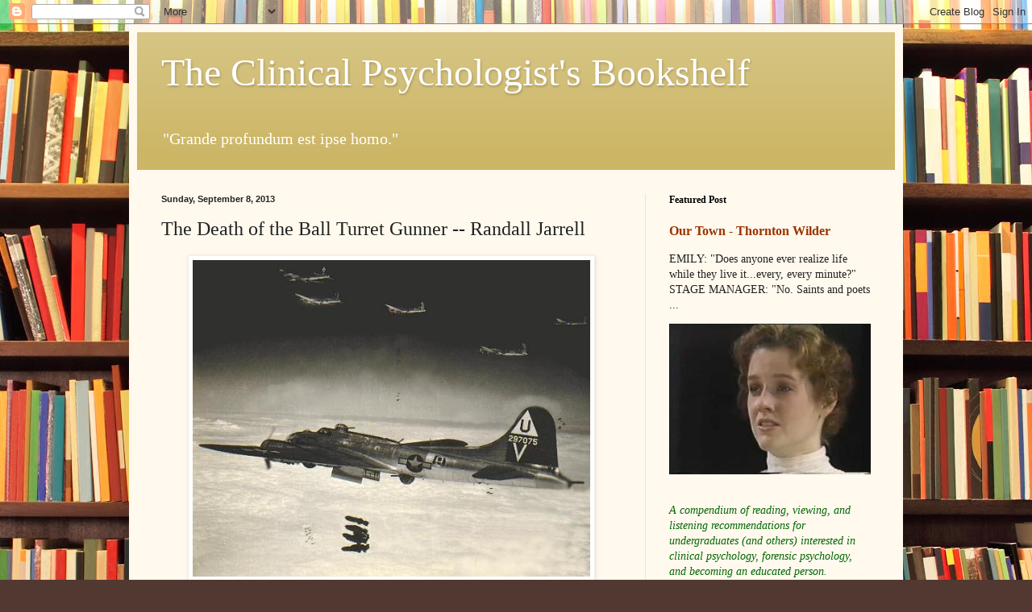

--- FILE ---
content_type: text/html; charset=UTF-8
request_url: https://clinicalpsychreading.blogspot.com/2013/09/the-death-of-ball-turret-gunner-randall.html
body_size: 19699
content:
<!DOCTYPE html>
<html class='v2' dir='ltr' lang='en'>
<head>
<link href='https://www.blogger.com/static/v1/widgets/4128112664-css_bundle_v2.css' rel='stylesheet' type='text/css'/>
<meta content='width=1100' name='viewport'/>
<meta content='text/html; charset=UTF-8' http-equiv='Content-Type'/>
<meta content='blogger' name='generator'/>
<link href='https://clinicalpsychreading.blogspot.com/favicon.ico' rel='icon' type='image/x-icon'/>
<link href='http://clinicalpsychreading.blogspot.com/2013/09/the-death-of-ball-turret-gunner-randall.html' rel='canonical'/>
<link rel="alternate" type="application/atom+xml" title="The Clinical Psychologist&#39;s Bookshelf - Atom" href="https://clinicalpsychreading.blogspot.com/feeds/posts/default" />
<link rel="alternate" type="application/rss+xml" title="The Clinical Psychologist&#39;s Bookshelf - RSS" href="https://clinicalpsychreading.blogspot.com/feeds/posts/default?alt=rss" />
<link rel="service.post" type="application/atom+xml" title="The Clinical Psychologist&#39;s Bookshelf - Atom" href="https://www.blogger.com/feeds/7997072229992650799/posts/default" />

<link rel="alternate" type="application/atom+xml" title="The Clinical Psychologist&#39;s Bookshelf - Atom" href="https://clinicalpsychreading.blogspot.com/feeds/8750434313777584929/comments/default" />
<!--Can't find substitution for tag [blog.ieCssRetrofitLinks]-->
<link href='http://www.cloudnet.com/~jfb/b17gb.jpg' rel='image_src'/>
<meta content='http://clinicalpsychreading.blogspot.com/2013/09/the-death-of-ball-turret-gunner-randall.html' property='og:url'/>
<meta content='The Death of the Ball Turret Gunner -- Randall Jarrell' property='og:title'/>
<meta content='    From my mother&#39;s sleep I fell into the State, And I hunched in its belly till my wet fur froze. Six miles from earth, loosed from its dr...' property='og:description'/>
<meta content='https://lh3.googleusercontent.com/blogger_img_proxy/AEn0k_t-yUDmXbFfdCuI5xRn-z9oFMVFxxj4iT1fcgDT_iB6E0n4eXurv5rJ8Yp-uv91P9j-_S5Jg50lD0T7ftmJ-q34AjNEMmAuMZ_G=w1200-h630-p-k-no-nu' property='og:image'/>
<title>The Clinical Psychologist's Bookshelf: The Death of the Ball Turret Gunner -- Randall Jarrell</title>
<style id='page-skin-1' type='text/css'><!--
/*
-----------------------------------------------
Blogger Template Style
Name:     Simple
Designer: Blogger
URL:      www.blogger.com
----------------------------------------------- */
/* Content
----------------------------------------------- */
body {
font: normal normal 14px Georgia, Utopia, 'Palatino Linotype', Palatino, serif;
color: #222222;
background: #513831 url(//themes.googleusercontent.com/image?id=1KH22PlFqsiVYxboQNAoJjYmRbw5M4REHmdJbHT5M2x9zVMGrCqwSjZvaQW_A10KPc6Il) repeat scroll top center /* Credit: luoman (http://www.istockphoto.com/googleimages.php?id=11394138&amp;platform=blogger) */;
padding: 0 40px 40px 40px;
}
html body .region-inner {
min-width: 0;
max-width: 100%;
width: auto;
}
h2 {
font-size: 22px;
}
a:link {
text-decoration:none;
color: #993300;
}
a:visited {
text-decoration:none;
color: #888888;
}
a:hover {
text-decoration:underline;
color: #ff1900;
}
.body-fauxcolumn-outer .fauxcolumn-inner {
background: transparent none repeat scroll top left;
_background-image: none;
}
.body-fauxcolumn-outer .cap-top {
position: absolute;
z-index: 1;
height: 400px;
width: 100%;
}
.body-fauxcolumn-outer .cap-top .cap-left {
width: 100%;
background: transparent none repeat-x scroll top left;
_background-image: none;
}
.content-outer {
-moz-box-shadow: 0 0 40px rgba(0, 0, 0, .15);
-webkit-box-shadow: 0 0 5px rgba(0, 0, 0, .15);
-goog-ms-box-shadow: 0 0 10px #333333;
box-shadow: 0 0 40px rgba(0, 0, 0, .15);
margin-bottom: 1px;
}
.content-inner {
padding: 10px 10px;
}
.content-inner {
background-color: #fff9ee;
}
/* Header
----------------------------------------------- */
.header-outer {
background: #ccb666 url(//www.blogblog.com/1kt/simple/gradients_light.png) repeat-x scroll 0 -400px;
_background-image: none;
}
.Header h1 {
font: normal normal 48px Georgia, Utopia, 'Palatino Linotype', Palatino, serif;
color: #ffffff;
text-shadow: 1px 2px 3px rgba(0, 0, 0, .2);
}
.Header h1 a {
color: #ffffff;
}
.Header .description {
font-size: 140%;
color: #ffffff;
}
.header-inner .Header .titlewrapper {
padding: 22px 30px;
}
.header-inner .Header .descriptionwrapper {
padding: 0 30px;
}
/* Tabs
----------------------------------------------- */
.tabs-inner .section:first-child {
border-top: 0 solid #eee5dd;
}
.tabs-inner .section:first-child ul {
margin-top: -0;
border-top: 0 solid #eee5dd;
border-left: 0 solid #eee5dd;
border-right: 0 solid #eee5dd;
}
.tabs-inner .widget ul {
background: #fff9ee none repeat-x scroll 0 -800px;
_background-image: none;
border-bottom: 1px solid #eee5dd;
margin-top: 0;
margin-left: -30px;
margin-right: -30px;
}
.tabs-inner .widget li a {
display: inline-block;
padding: .6em 1em;
font: normal normal 16px Georgia, Utopia, 'Palatino Linotype', Palatino, serif;
color: #998877;
border-left: 1px solid #fff9ee;
border-right: 1px solid #eee5dd;
}
.tabs-inner .widget li:first-child a {
border-left: none;
}
.tabs-inner .widget li.selected a, .tabs-inner .widget li a:hover {
color: #000000;
background-color: #fff9ee;
text-decoration: none;
}
/* Columns
----------------------------------------------- */
.main-outer {
border-top: 0 solid #eee5dd;
}
.fauxcolumn-left-outer .fauxcolumn-inner {
border-right: 1px solid #eee5dd;
}
.fauxcolumn-right-outer .fauxcolumn-inner {
border-left: 1px solid #eee5dd;
}
/* Headings
----------------------------------------------- */
div.widget > h2,
div.widget h2.title {
margin: 0 0 1em 0;
font: normal bold 12px Georgia, Utopia, 'Palatino Linotype', Palatino, serif;
color: #000000;
}
/* Widgets
----------------------------------------------- */
.widget .zippy {
color: #999999;
text-shadow: 2px 2px 1px rgba(0, 0, 0, .1);
}
.widget .popular-posts ul {
list-style: none;
}
/* Posts
----------------------------------------------- */
h2.date-header {
font: normal bold 11px Arial, Tahoma, Helvetica, FreeSans, sans-serif;
}
.date-header span {
background-color: transparent;
color: #222222;
padding: inherit;
letter-spacing: inherit;
margin: inherit;
}
.main-inner {
padding-top: 30px;
padding-bottom: 30px;
}
.main-inner .column-center-inner {
padding: 0 15px;
}
.main-inner .column-center-inner .section {
margin: 0 15px;
}
.post {
margin: 0 0 25px 0;
}
h3.post-title, .comments h4 {
font: normal normal 24px Georgia, Utopia, 'Palatino Linotype', Palatino, serif;
margin: .75em 0 0;
}
.post-body {
font-size: 110%;
line-height: 1.4;
position: relative;
}
.post-body img, .post-body .tr-caption-container, .Profile img, .Image img,
.BlogList .item-thumbnail img {
padding: 2px;
background: #ffffff;
border: 1px solid #eeeeee;
-moz-box-shadow: 1px 1px 5px rgba(0, 0, 0, .1);
-webkit-box-shadow: 1px 1px 5px rgba(0, 0, 0, .1);
box-shadow: 1px 1px 5px rgba(0, 0, 0, .1);
}
.post-body img, .post-body .tr-caption-container {
padding: 5px;
}
.post-body .tr-caption-container {
color: #222222;
}
.post-body .tr-caption-container img {
padding: 0;
background: transparent;
border: none;
-moz-box-shadow: 0 0 0 rgba(0, 0, 0, .1);
-webkit-box-shadow: 0 0 0 rgba(0, 0, 0, .1);
box-shadow: 0 0 0 rgba(0, 0, 0, .1);
}
.post-header {
margin: 0 0 1.5em;
line-height: 1.6;
font-size: 90%;
}
.post-footer {
margin: 20px -2px 0;
padding: 5px 10px;
color: #666555;
background-color: #eee9dd;
border-bottom: 1px solid #eeeeee;
line-height: 1.6;
font-size: 90%;
}
#comments .comment-author {
padding-top: 1.5em;
border-top: 1px solid #eee5dd;
background-position: 0 1.5em;
}
#comments .comment-author:first-child {
padding-top: 0;
border-top: none;
}
.avatar-image-container {
margin: .2em 0 0;
}
#comments .avatar-image-container img {
border: 1px solid #eeeeee;
}
/* Comments
----------------------------------------------- */
.comments .comments-content .icon.blog-author {
background-repeat: no-repeat;
background-image: url([data-uri]);
}
.comments .comments-content .loadmore a {
border-top: 1px solid #999999;
border-bottom: 1px solid #999999;
}
.comments .comment-thread.inline-thread {
background-color: #eee9dd;
}
.comments .continue {
border-top: 2px solid #999999;
}
/* Accents
---------------------------------------------- */
.section-columns td.columns-cell {
border-left: 1px solid #eee5dd;
}
.blog-pager {
background: transparent none no-repeat scroll top center;
}
.blog-pager-older-link, .home-link,
.blog-pager-newer-link {
background-color: #fff9ee;
padding: 5px;
}
.footer-outer {
border-top: 0 dashed #bbbbbb;
}
/* Mobile
----------------------------------------------- */
body.mobile  {
background-size: auto;
}
.mobile .body-fauxcolumn-outer {
background: transparent none repeat scroll top left;
}
.mobile .body-fauxcolumn-outer .cap-top {
background-size: 100% auto;
}
.mobile .content-outer {
-webkit-box-shadow: 0 0 3px rgba(0, 0, 0, .15);
box-shadow: 0 0 3px rgba(0, 0, 0, .15);
}
.mobile .tabs-inner .widget ul {
margin-left: 0;
margin-right: 0;
}
.mobile .post {
margin: 0;
}
.mobile .main-inner .column-center-inner .section {
margin: 0;
}
.mobile .date-header span {
padding: 0.1em 10px;
margin: 0 -10px;
}
.mobile h3.post-title {
margin: 0;
}
.mobile .blog-pager {
background: transparent none no-repeat scroll top center;
}
.mobile .footer-outer {
border-top: none;
}
.mobile .main-inner, .mobile .footer-inner {
background-color: #fff9ee;
}
.mobile-index-contents {
color: #222222;
}
.mobile-link-button {
background-color: #993300;
}
.mobile-link-button a:link, .mobile-link-button a:visited {
color: #ffffff;
}
.mobile .tabs-inner .section:first-child {
border-top: none;
}
.mobile .tabs-inner .PageList .widget-content {
background-color: #fff9ee;
color: #000000;
border-top: 1px solid #eee5dd;
border-bottom: 1px solid #eee5dd;
}
.mobile .tabs-inner .PageList .widget-content .pagelist-arrow {
border-left: 1px solid #eee5dd;
}

--></style>
<style id='template-skin-1' type='text/css'><!--
body {
min-width: 960px;
}
.content-outer, .content-fauxcolumn-outer, .region-inner {
min-width: 960px;
max-width: 960px;
_width: 960px;
}
.main-inner .columns {
padding-left: 0;
padding-right: 310px;
}
.main-inner .fauxcolumn-center-outer {
left: 0;
right: 310px;
/* IE6 does not respect left and right together */
_width: expression(this.parentNode.offsetWidth -
parseInt("0") -
parseInt("310px") + 'px');
}
.main-inner .fauxcolumn-left-outer {
width: 0;
}
.main-inner .fauxcolumn-right-outer {
width: 310px;
}
.main-inner .column-left-outer {
width: 0;
right: 100%;
margin-left: -0;
}
.main-inner .column-right-outer {
width: 310px;
margin-right: -310px;
}
#layout {
min-width: 0;
}
#layout .content-outer {
min-width: 0;
width: 800px;
}
#layout .region-inner {
min-width: 0;
width: auto;
}
body#layout div.add_widget {
padding: 8px;
}
body#layout div.add_widget a {
margin-left: 32px;
}
--></style>
<style>
    body {background-image:url(\/\/themes.googleusercontent.com\/image?id=1KH22PlFqsiVYxboQNAoJjYmRbw5M4REHmdJbHT5M2x9zVMGrCqwSjZvaQW_A10KPc6Il);}
    
@media (max-width: 200px) { body {background-image:url(\/\/themes.googleusercontent.com\/image?id=1KH22PlFqsiVYxboQNAoJjYmRbw5M4REHmdJbHT5M2x9zVMGrCqwSjZvaQW_A10KPc6Il&options=w200);}}
@media (max-width: 400px) and (min-width: 201px) { body {background-image:url(\/\/themes.googleusercontent.com\/image?id=1KH22PlFqsiVYxboQNAoJjYmRbw5M4REHmdJbHT5M2x9zVMGrCqwSjZvaQW_A10KPc6Il&options=w400);}}
@media (max-width: 800px) and (min-width: 401px) { body {background-image:url(\/\/themes.googleusercontent.com\/image?id=1KH22PlFqsiVYxboQNAoJjYmRbw5M4REHmdJbHT5M2x9zVMGrCqwSjZvaQW_A10KPc6Il&options=w800);}}
@media (max-width: 1200px) and (min-width: 801px) { body {background-image:url(\/\/themes.googleusercontent.com\/image?id=1KH22PlFqsiVYxboQNAoJjYmRbw5M4REHmdJbHT5M2x9zVMGrCqwSjZvaQW_A10KPc6Il&options=w1200);}}
/* Last tag covers anything over one higher than the previous max-size cap. */
@media (min-width: 1201px) { body {background-image:url(\/\/themes.googleusercontent.com\/image?id=1KH22PlFqsiVYxboQNAoJjYmRbw5M4REHmdJbHT5M2x9zVMGrCqwSjZvaQW_A10KPc6Il&options=w1600);}}
  </style>
<link href='https://www.blogger.com/dyn-css/authorization.css?targetBlogID=7997072229992650799&amp;zx=cc2444cd-9176-476c-81db-da7ad160c417' media='none' onload='if(media!=&#39;all&#39;)media=&#39;all&#39;' rel='stylesheet'/><noscript><link href='https://www.blogger.com/dyn-css/authorization.css?targetBlogID=7997072229992650799&amp;zx=cc2444cd-9176-476c-81db-da7ad160c417' rel='stylesheet'/></noscript>
<meta name='google-adsense-platform-account' content='ca-host-pub-1556223355139109'/>
<meta name='google-adsense-platform-domain' content='blogspot.com'/>

<!-- data-ad-client=ca-pub-5604369997183134 -->

</head>
<body class='loading variant-literate'>
<div class='navbar section' id='navbar' name='Navbar'><div class='widget Navbar' data-version='1' id='Navbar1'><script type="text/javascript">
    function setAttributeOnload(object, attribute, val) {
      if(window.addEventListener) {
        window.addEventListener('load',
          function(){ object[attribute] = val; }, false);
      } else {
        window.attachEvent('onload', function(){ object[attribute] = val; });
      }
    }
  </script>
<div id="navbar-iframe-container"></div>
<script type="text/javascript" src="https://apis.google.com/js/platform.js"></script>
<script type="text/javascript">
      gapi.load("gapi.iframes:gapi.iframes.style.bubble", function() {
        if (gapi.iframes && gapi.iframes.getContext) {
          gapi.iframes.getContext().openChild({
              url: 'https://www.blogger.com/navbar/7997072229992650799?po\x3d8750434313777584929\x26origin\x3dhttps://clinicalpsychreading.blogspot.com',
              where: document.getElementById("navbar-iframe-container"),
              id: "navbar-iframe"
          });
        }
      });
    </script><script type="text/javascript">
(function() {
var script = document.createElement('script');
script.type = 'text/javascript';
script.src = '//pagead2.googlesyndication.com/pagead/js/google_top_exp.js';
var head = document.getElementsByTagName('head')[0];
if (head) {
head.appendChild(script);
}})();
</script>
</div></div>
<div class='body-fauxcolumns'>
<div class='fauxcolumn-outer body-fauxcolumn-outer'>
<div class='cap-top'>
<div class='cap-left'></div>
<div class='cap-right'></div>
</div>
<div class='fauxborder-left'>
<div class='fauxborder-right'></div>
<div class='fauxcolumn-inner'>
</div>
</div>
<div class='cap-bottom'>
<div class='cap-left'></div>
<div class='cap-right'></div>
</div>
</div>
</div>
<div class='content'>
<div class='content-fauxcolumns'>
<div class='fauxcolumn-outer content-fauxcolumn-outer'>
<div class='cap-top'>
<div class='cap-left'></div>
<div class='cap-right'></div>
</div>
<div class='fauxborder-left'>
<div class='fauxborder-right'></div>
<div class='fauxcolumn-inner'>
</div>
</div>
<div class='cap-bottom'>
<div class='cap-left'></div>
<div class='cap-right'></div>
</div>
</div>
</div>
<div class='content-outer'>
<div class='content-cap-top cap-top'>
<div class='cap-left'></div>
<div class='cap-right'></div>
</div>
<div class='fauxborder-left content-fauxborder-left'>
<div class='fauxborder-right content-fauxborder-right'></div>
<div class='content-inner'>
<header>
<div class='header-outer'>
<div class='header-cap-top cap-top'>
<div class='cap-left'></div>
<div class='cap-right'></div>
</div>
<div class='fauxborder-left header-fauxborder-left'>
<div class='fauxborder-right header-fauxborder-right'></div>
<div class='region-inner header-inner'>
<div class='header section' id='header' name='Header'><div class='widget Header' data-version='1' id='Header1'>
<div id='header-inner'>
<div class='titlewrapper'>
<h1 class='title'>
<a href='https://clinicalpsychreading.blogspot.com/'>
The Clinical Psychologist's Bookshelf
</a>
</h1>
</div>
<div class='descriptionwrapper'>
<p class='description'><span>"Grande profundum est ipse homo."</span></p>
</div>
</div>
</div></div>
</div>
</div>
<div class='header-cap-bottom cap-bottom'>
<div class='cap-left'></div>
<div class='cap-right'></div>
</div>
</div>
</header>
<div class='tabs-outer'>
<div class='tabs-cap-top cap-top'>
<div class='cap-left'></div>
<div class='cap-right'></div>
</div>
<div class='fauxborder-left tabs-fauxborder-left'>
<div class='fauxborder-right tabs-fauxborder-right'></div>
<div class='region-inner tabs-inner'>
<div class='tabs no-items section' id='crosscol' name='Cross-Column'></div>
<div class='tabs no-items section' id='crosscol-overflow' name='Cross-Column 2'></div>
</div>
</div>
<div class='tabs-cap-bottom cap-bottom'>
<div class='cap-left'></div>
<div class='cap-right'></div>
</div>
</div>
<div class='main-outer'>
<div class='main-cap-top cap-top'>
<div class='cap-left'></div>
<div class='cap-right'></div>
</div>
<div class='fauxborder-left main-fauxborder-left'>
<div class='fauxborder-right main-fauxborder-right'></div>
<div class='region-inner main-inner'>
<div class='columns fauxcolumns'>
<div class='fauxcolumn-outer fauxcolumn-center-outer'>
<div class='cap-top'>
<div class='cap-left'></div>
<div class='cap-right'></div>
</div>
<div class='fauxborder-left'>
<div class='fauxborder-right'></div>
<div class='fauxcolumn-inner'>
</div>
</div>
<div class='cap-bottom'>
<div class='cap-left'></div>
<div class='cap-right'></div>
</div>
</div>
<div class='fauxcolumn-outer fauxcolumn-left-outer'>
<div class='cap-top'>
<div class='cap-left'></div>
<div class='cap-right'></div>
</div>
<div class='fauxborder-left'>
<div class='fauxborder-right'></div>
<div class='fauxcolumn-inner'>
</div>
</div>
<div class='cap-bottom'>
<div class='cap-left'></div>
<div class='cap-right'></div>
</div>
</div>
<div class='fauxcolumn-outer fauxcolumn-right-outer'>
<div class='cap-top'>
<div class='cap-left'></div>
<div class='cap-right'></div>
</div>
<div class='fauxborder-left'>
<div class='fauxborder-right'></div>
<div class='fauxcolumn-inner'>
</div>
</div>
<div class='cap-bottom'>
<div class='cap-left'></div>
<div class='cap-right'></div>
</div>
</div>
<!-- corrects IE6 width calculation -->
<div class='columns-inner'>
<div class='column-center-outer'>
<div class='column-center-inner'>
<div class='main section' id='main' name='Main'><div class='widget Blog' data-version='1' id='Blog1'>
<div class='blog-posts hfeed'>

          <div class="date-outer">
        
<h2 class='date-header'><span>Sunday, September 8, 2013</span></h2>

          <div class="date-posts">
        
<div class='post-outer'>
<div class='post hentry uncustomized-post-template' itemprop='blogPost' itemscope='itemscope' itemtype='http://schema.org/BlogPosting'>
<meta content='http://www.cloudnet.com/~jfb/b17gb.jpg' itemprop='image_url'/>
<meta content='7997072229992650799' itemprop='blogId'/>
<meta content='8750434313777584929' itemprop='postId'/>
<a name='8750434313777584929'></a>
<h3 class='post-title entry-title' itemprop='name'>
The Death of the Ball Turret Gunner -- Randall Jarrell
</h3>
<div class='post-header'>
<div class='post-header-line-1'></div>
</div>
<div class='post-body entry-content' id='post-body-8750434313777584929' itemprop='description articleBody'>
<div style="text-align: center;">
<a data-ved="0CAUQjRw" href="//www.google.com/url?sa=i&amp;rct=j&amp;q&amp;esrc=s&amp;frm=1&amp;source=images&amp;cd&amp;cad=rja&amp;docid=NJHVpLl7If94sM&amp;tbnid=DeLjjXJEBrCbmM:&amp;ved=0CAUQjRw&amp;url=http://www.cloudnet.com/~jfb/&amp;ei=N_UpUqzGK_Ha4APMlYGQDA&amp;bvm=bv.51773540,d.dmg&amp;psig=AFQjCNEXyD_73H7E_KXffXxSbqK2r8lKww&amp;ust=1378567825781133" id="irc_mil" style="border: 0px currentColor;"><img height="393" id="irc_mi" src="https://lh3.googleusercontent.com/blogger_img_proxy/AEn0k_t-yUDmXbFfdCuI5xRn-z9oFMVFxxj4iT1fcgDT_iB6E0n4eXurv5rJ8Yp-uv91P9j-_S5Jg50lD0T7ftmJ-q34AjNEMmAuMZ_G=s0-d" style="margin-top: 0px;" width="493"></a></div>
<br />
<span style="font-size: large;"></span><br />
<span style="font-size: large;">From my mother's sleep I fell into the State,<br />And I hunched in its belly till my wet fur froze.<br />Six miles from earth, loosed from its dream of life,<br />I woke to black flak and the nightmare fighters.<br />When I died they washed me out of the turret with a hose.</span>&nbsp;&nbsp;&nbsp;&nbsp;&nbsp;&nbsp; <br />
<br />
(1945)<br />
<div style="text-align: center;">
<a data-ved="0CAUQjRw" href="//www.google.com/url?sa=i&amp;rct=j&amp;q&amp;esrc=s&amp;frm=1&amp;source=images&amp;cd&amp;cad=rja&amp;docid=OP2S0QOM7fxFXM&amp;tbnid=pwkkTivUcjbbpM:&amp;ved=0CAUQjRw&amp;url=http://joffrethegiant.blogspot.com/2012/07/the-death-of-ball-turret-gunner_23.html&amp;ei=ePUpUrnjOJK84APuxoHIBQ&amp;bvm=bv.51773540,d.dmg&amp;psig=AFQjCNEXyD_73H7E_KXffXxSbqK2r8lKww&amp;ust=1378567825781133" id="irc_mil" style="border: 0px currentColor;"><img height="263" id="irc_mi" src="https://lh3.googleusercontent.com/blogger_img_proxy/AEn0k_u2LyFsbQ6_l5nqyn338oYjm8RVJQZQhQLRf6QJxSXjN0gJozGuL-xlx-EJMGDIK3DAj9WlpyVm74EbQ4OSNnuqS_USf_UtbUevH_45bXwsvZcDijoBTDGjVzCiTMn7Gu3ofry6db8J_WV2=s0-d" style="margin-top: 65px;" width="345"></a></div>
<br />
"A ball turret was a Plexiglas sphere set into the belly of a B-17 or B-24, and 
inhabited by two .50 caliber machine-guns and one man, a short small man. When 
this gunner tracked with his machine guns a fighter attacking his bomber from 
below, he revolved with the turret; hunched upside-down in his little sphere, he 
looked like the foetus in the womb. The fighters which attacked him were armed 
with cannon firing explosive shells. The hose was a steam hose." -- Jarrell's 
note. <br />
<br />
<br />
<div class="separator" style="clear: both; text-align: center;">
<a href="https://blogger.googleusercontent.com/img/b/R29vZ2xl/AVvXsEjMBBh9wdWv30mwCxnCVLbgXso-bTmOoSQ0W8c2mNGq9enPLN1WzoEQmmOHfEjyu7pG41O6DZJgRoUw-rahxGmAXt3BtE8t0JGDm42cp9ByzrA7M3uViexvnbRo8gVN8tYFPmAYQh4VFaA/s1600/tumblr_mwdoiqAyHu1rfehtgo1_1280.jpg" imageanchor="1" style="margin-left: 1em; margin-right: 1em;"><img border="0" height="240" src="https://blogger.googleusercontent.com/img/b/R29vZ2xl/AVvXsEjMBBh9wdWv30mwCxnCVLbgXso-bTmOoSQ0W8c2mNGq9enPLN1WzoEQmmOHfEjyu7pG41O6DZJgRoUw-rahxGmAXt3BtE8t0JGDm42cp9ByzrA7M3uViexvnbRo8gVN8tYFPmAYQh4VFaA/s320/tumblr_mwdoiqAyHu1rfehtgo1_1280.jpg" width="320" /></a></div>
<br />
<br />
<div style='clear: both;'></div>
</div>
<div class='post-footer'>
<div class='post-footer-line post-footer-line-1'>
<span class='post-author vcard'>
Posted by
<span class='fn' itemprop='author' itemscope='itemscope' itemtype='http://schema.org/Person'>
<meta content='https://www.blogger.com/profile/14723122692560021185' itemprop='url'/>
<a class='g-profile' href='https://www.blogger.com/profile/14723122692560021185' rel='author' title='author profile'>
<span itemprop='name'>Unknown</span>
</a>
</span>
</span>
<span class='post-timestamp'>
at
<meta content='http://clinicalpsychreading.blogspot.com/2013/09/the-death-of-ball-turret-gunner-randall.html' itemprop='url'/>
<a class='timestamp-link' href='https://clinicalpsychreading.blogspot.com/2013/09/the-death-of-ball-turret-gunner-randall.html' rel='bookmark' title='permanent link'><abbr class='published' itemprop='datePublished' title='2013-09-08T11:33:00-04:00'>11:33&#8239;AM</abbr></a>
</span>
<span class='post-comment-link'>
</span>
<span class='post-icons'>
<span class='item-control blog-admin pid-1283722013'>
<a href='https://www.blogger.com/post-edit.g?blogID=7997072229992650799&postID=8750434313777584929&from=pencil' title='Edit Post'>
<img alt='' class='icon-action' height='18' src='https://resources.blogblog.com/img/icon18_edit_allbkg.gif' width='18'/>
</a>
</span>
</span>
<div class='post-share-buttons goog-inline-block'>
<a class='goog-inline-block share-button sb-email' href='https://www.blogger.com/share-post.g?blogID=7997072229992650799&postID=8750434313777584929&target=email' target='_blank' title='Email This'><span class='share-button-link-text'>Email This</span></a><a class='goog-inline-block share-button sb-blog' href='https://www.blogger.com/share-post.g?blogID=7997072229992650799&postID=8750434313777584929&target=blog' onclick='window.open(this.href, "_blank", "height=270,width=475"); return false;' target='_blank' title='BlogThis!'><span class='share-button-link-text'>BlogThis!</span></a><a class='goog-inline-block share-button sb-twitter' href='https://www.blogger.com/share-post.g?blogID=7997072229992650799&postID=8750434313777584929&target=twitter' target='_blank' title='Share to X'><span class='share-button-link-text'>Share to X</span></a><a class='goog-inline-block share-button sb-facebook' href='https://www.blogger.com/share-post.g?blogID=7997072229992650799&postID=8750434313777584929&target=facebook' onclick='window.open(this.href, "_blank", "height=430,width=640"); return false;' target='_blank' title='Share to Facebook'><span class='share-button-link-text'>Share to Facebook</span></a><a class='goog-inline-block share-button sb-pinterest' href='https://www.blogger.com/share-post.g?blogID=7997072229992650799&postID=8750434313777584929&target=pinterest' target='_blank' title='Share to Pinterest'><span class='share-button-link-text'>Share to Pinterest</span></a>
</div>
</div>
<div class='post-footer-line post-footer-line-2'>
<span class='post-labels'>
Labels:
<a href='https://clinicalpsychreading.blogspot.com/search/label/military' rel='tag'>military</a>,
<a href='https://clinicalpsychreading.blogspot.com/search/label/poetry' rel='tag'>poetry</a>
</span>
</div>
<div class='post-footer-line post-footer-line-3'>
<span class='post-location'>
</span>
</div>
</div>
</div>
<div class='comments' id='comments'>
<a name='comments'></a>
<h4>3 comments:</h4>
<div class='comments-content'>
<script async='async' src='' type='text/javascript'></script>
<script type='text/javascript'>
    (function() {
      var items = null;
      var msgs = null;
      var config = {};

// <![CDATA[
      var cursor = null;
      if (items && items.length > 0) {
        cursor = parseInt(items[items.length - 1].timestamp) + 1;
      }

      var bodyFromEntry = function(entry) {
        var text = (entry &&
                    ((entry.content && entry.content.$t) ||
                     (entry.summary && entry.summary.$t))) ||
            '';
        if (entry && entry.gd$extendedProperty) {
          for (var k in entry.gd$extendedProperty) {
            if (entry.gd$extendedProperty[k].name == 'blogger.contentRemoved') {
              return '<span class="deleted-comment">' + text + '</span>';
            }
          }
        }
        return text;
      }

      var parse = function(data) {
        cursor = null;
        var comments = [];
        if (data && data.feed && data.feed.entry) {
          for (var i = 0, entry; entry = data.feed.entry[i]; i++) {
            var comment = {};
            // comment ID, parsed out of the original id format
            var id = /blog-(\d+).post-(\d+)/.exec(entry.id.$t);
            comment.id = id ? id[2] : null;
            comment.body = bodyFromEntry(entry);
            comment.timestamp = Date.parse(entry.published.$t) + '';
            if (entry.author && entry.author.constructor === Array) {
              var auth = entry.author[0];
              if (auth) {
                comment.author = {
                  name: (auth.name ? auth.name.$t : undefined),
                  profileUrl: (auth.uri ? auth.uri.$t : undefined),
                  avatarUrl: (auth.gd$image ? auth.gd$image.src : undefined)
                };
              }
            }
            if (entry.link) {
              if (entry.link[2]) {
                comment.link = comment.permalink = entry.link[2].href;
              }
              if (entry.link[3]) {
                var pid = /.*comments\/default\/(\d+)\?.*/.exec(entry.link[3].href);
                if (pid && pid[1]) {
                  comment.parentId = pid[1];
                }
              }
            }
            comment.deleteclass = 'item-control blog-admin';
            if (entry.gd$extendedProperty) {
              for (var k in entry.gd$extendedProperty) {
                if (entry.gd$extendedProperty[k].name == 'blogger.itemClass') {
                  comment.deleteclass += ' ' + entry.gd$extendedProperty[k].value;
                } else if (entry.gd$extendedProperty[k].name == 'blogger.displayTime') {
                  comment.displayTime = entry.gd$extendedProperty[k].value;
                }
              }
            }
            comments.push(comment);
          }
        }
        return comments;
      };

      var paginator = function(callback) {
        if (hasMore()) {
          var url = config.feed + '?alt=json&v=2&orderby=published&reverse=false&max-results=50';
          if (cursor) {
            url += '&published-min=' + new Date(cursor).toISOString();
          }
          window.bloggercomments = function(data) {
            var parsed = parse(data);
            cursor = parsed.length < 50 ? null
                : parseInt(parsed[parsed.length - 1].timestamp) + 1
            callback(parsed);
            window.bloggercomments = null;
          }
          url += '&callback=bloggercomments';
          var script = document.createElement('script');
          script.type = 'text/javascript';
          script.src = url;
          document.getElementsByTagName('head')[0].appendChild(script);
        }
      };
      var hasMore = function() {
        return !!cursor;
      };
      var getMeta = function(key, comment) {
        if ('iswriter' == key) {
          var matches = !!comment.author
              && comment.author.name == config.authorName
              && comment.author.profileUrl == config.authorUrl;
          return matches ? 'true' : '';
        } else if ('deletelink' == key) {
          return config.baseUri + '/comment/delete/'
               + config.blogId + '/' + comment.id;
        } else if ('deleteclass' == key) {
          return comment.deleteclass;
        }
        return '';
      };

      var replybox = null;
      var replyUrlParts = null;
      var replyParent = undefined;

      var onReply = function(commentId, domId) {
        if (replybox == null) {
          // lazily cache replybox, and adjust to suit this style:
          replybox = document.getElementById('comment-editor');
          if (replybox != null) {
            replybox.height = '250px';
            replybox.style.display = 'block';
            replyUrlParts = replybox.src.split('#');
          }
        }
        if (replybox && (commentId !== replyParent)) {
          replybox.src = '';
          document.getElementById(domId).insertBefore(replybox, null);
          replybox.src = replyUrlParts[0]
              + (commentId ? '&parentID=' + commentId : '')
              + '#' + replyUrlParts[1];
          replyParent = commentId;
        }
      };

      var hash = (window.location.hash || '#').substring(1);
      var startThread, targetComment;
      if (/^comment-form_/.test(hash)) {
        startThread = hash.substring('comment-form_'.length);
      } else if (/^c[0-9]+$/.test(hash)) {
        targetComment = hash.substring(1);
      }

      // Configure commenting API:
      var configJso = {
        'maxDepth': config.maxThreadDepth
      };
      var provider = {
        'id': config.postId,
        'data': items,
        'loadNext': paginator,
        'hasMore': hasMore,
        'getMeta': getMeta,
        'onReply': onReply,
        'rendered': true,
        'initComment': targetComment,
        'initReplyThread': startThread,
        'config': configJso,
        'messages': msgs
      };

      var render = function() {
        if (window.goog && window.goog.comments) {
          var holder = document.getElementById('comment-holder');
          window.goog.comments.render(holder, provider);
        }
      };

      // render now, or queue to render when library loads:
      if (window.goog && window.goog.comments) {
        render();
      } else {
        window.goog = window.goog || {};
        window.goog.comments = window.goog.comments || {};
        window.goog.comments.loadQueue = window.goog.comments.loadQueue || [];
        window.goog.comments.loadQueue.push(render);
      }
    })();
// ]]>
  </script>
<div id='comment-holder'>
<div class="comment-thread toplevel-thread"><ol id="top-ra"><li class="comment" id="c308290043870233319"><div class="avatar-image-container"><img src="//www.blogger.com/img/blogger_logo_round_35.png" alt=""/></div><div class="comment-block"><div class="comment-header"><cite class="user"><a href="https://www.blogger.com/profile/08902802472211654825" rel="nofollow">Unknown</a></cite><span class="icon user "></span><span class="datetime secondary-text"><a rel="nofollow" href="https://clinicalpsychreading.blogspot.com/2013/09/the-death-of-ball-turret-gunner-randall.html?showComment=1437111594514#c308290043870233319">July 17, 2015 at 1:39&#8239;AM</a></span></div><p class="comment-content">That second picture is of my grandpa, can you tell me where you aquiredon&#39;t it from? </p><span class="comment-actions secondary-text"><a class="comment-reply" target="_self" data-comment-id="308290043870233319">Reply</a><span class="item-control blog-admin blog-admin pid-100667507"><a target="_self" href="https://www.blogger.com/comment/delete/7997072229992650799/308290043870233319">Delete</a></span></span></div><div class="comment-replies"><div id="c308290043870233319-rt" class="comment-thread inline-thread"><span class="thread-toggle thread-expanded"><span class="thread-arrow"></span><span class="thread-count"><a target="_self">Replies</a></span></span><ol id="c308290043870233319-ra" class="thread-chrome thread-expanded"><div><li class="comment" id="c2394694981387948963"><div class="avatar-image-container"><img src="//www.blogger.com/img/blogger_logo_round_35.png" alt=""/></div><div class="comment-block"><div class="comment-header"><cite class="user"><a href="https://www.blogger.com/profile/14723122692560021185" rel="nofollow">Unknown</a></cite><span class="icon user blog-author"></span><span class="datetime secondary-text"><a rel="nofollow" href="https://clinicalpsychreading.blogspot.com/2013/09/the-death-of-ball-turret-gunner-randall.html?showComment=1437133329361#c2394694981387948963">July 17, 2015 at 7:42&#8239;AM</a></span></div><p class="comment-content">http://www.parhamairfieldmuseum.co.uk/B17.html<br><br></p><span class="comment-actions secondary-text"><span class="item-control blog-admin blog-admin pid-1283722013"><a target="_self" href="https://www.blogger.com/comment/delete/7997072229992650799/2394694981387948963">Delete</a></span></span></div><div class="comment-replies"><div id="c2394694981387948963-rt" class="comment-thread inline-thread hidden"><span class="thread-toggle thread-expanded"><span class="thread-arrow"></span><span class="thread-count"><a target="_self">Replies</a></span></span><ol id="c2394694981387948963-ra" class="thread-chrome thread-expanded"><div></div><div id="c2394694981387948963-continue" class="continue"><a class="comment-reply" target="_self" data-comment-id="2394694981387948963">Reply</a></div></ol></div></div><div class="comment-replybox-single" id="c2394694981387948963-ce"></div></li></div><div id="c308290043870233319-continue" class="continue"><a class="comment-reply" target="_self" data-comment-id="308290043870233319">Reply</a></div></ol></div></div><div class="comment-replybox-single" id="c308290043870233319-ce"></div></li><li class="comment" id="c3742766020617351731"><div class="avatar-image-container"><img src="//www.blogger.com/img/blogger_logo_round_35.png" alt=""/></div><div class="comment-block"><div class="comment-header"><cite class="user"><a href="https://www.blogger.com/profile/08902802472211654825" rel="nofollow">Unknown</a></cite><span class="icon user "></span><span class="datetime secondary-text"><a rel="nofollow" href="https://clinicalpsychreading.blogspot.com/2013/09/the-death-of-ball-turret-gunner-randall.html?showComment=1437111795610#c3742766020617351731">July 17, 2015 at 1:43&#8239;AM</a></span></div><p class="comment-content">That second picture is of my grandpa, can you tell me where you aquiredon&#39;t it from? </p><span class="comment-actions secondary-text"><a class="comment-reply" target="_self" data-comment-id="3742766020617351731">Reply</a><span class="item-control blog-admin blog-admin pid-100667507"><a target="_self" href="https://www.blogger.com/comment/delete/7997072229992650799/3742766020617351731">Delete</a></span></span></div><div class="comment-replies"><div id="c3742766020617351731-rt" class="comment-thread inline-thread hidden"><span class="thread-toggle thread-expanded"><span class="thread-arrow"></span><span class="thread-count"><a target="_self">Replies</a></span></span><ol id="c3742766020617351731-ra" class="thread-chrome thread-expanded"><div></div><div id="c3742766020617351731-continue" class="continue"><a class="comment-reply" target="_self" data-comment-id="3742766020617351731">Reply</a></div></ol></div></div><div class="comment-replybox-single" id="c3742766020617351731-ce"></div></li></ol><div id="top-continue" class="continue"><a class="comment-reply" target="_self">Add comment</a></div><div class="comment-replybox-thread" id="top-ce"></div><div class="loadmore hidden" data-post-id="8750434313777584929"><a target="_self">Load more...</a></div></div>
</div>
</div>
<p class='comment-footer'>
<div class='comment-form'>
<a name='comment-form'></a>
<p>
</p>
<p>Note: Only a member of this blog may post a comment.</p>
<a href='https://www.blogger.com/comment/frame/7997072229992650799?po=8750434313777584929&hl=en&saa=85391&origin=https://clinicalpsychreading.blogspot.com' id='comment-editor-src'></a>
<iframe allowtransparency='true' class='blogger-iframe-colorize blogger-comment-from-post' frameborder='0' height='410px' id='comment-editor' name='comment-editor' src='' width='100%'></iframe>
<script src='https://www.blogger.com/static/v1/jsbin/1345082660-comment_from_post_iframe.js' type='text/javascript'></script>
<script type='text/javascript'>
      BLOG_CMT_createIframe('https://www.blogger.com/rpc_relay.html');
    </script>
</div>
</p>
<div id='backlinks-container'>
<div id='Blog1_backlinks-container'>
</div>
</div>
</div>
</div>

        </div></div>
      
</div>
<div class='blog-pager' id='blog-pager'>
<span id='blog-pager-newer-link'>
<a class='blog-pager-newer-link' href='https://clinicalpsychreading.blogspot.com/2013/09/eric-kandel-psychotherapy-is-biological.html' id='Blog1_blog-pager-newer-link' title='Newer Post'>Newer Post</a>
</span>
<span id='blog-pager-older-link'>
<a class='blog-pager-older-link' href='https://clinicalpsychreading.blogspot.com/2013/09/bach-minuet-2-from-partita-3-in-e-major.html' id='Blog1_blog-pager-older-link' title='Older Post'>Older Post</a>
</span>
<a class='home-link' href='https://clinicalpsychreading.blogspot.com/'>Home</a>
</div>
<div class='clear'></div>
<div class='post-feeds'>
<div class='feed-links'>
Subscribe to:
<a class='feed-link' href='https://clinicalpsychreading.blogspot.com/feeds/8750434313777584929/comments/default' target='_blank' type='application/atom+xml'>Post Comments (Atom)</a>
</div>
</div>
</div></div>
</div>
</div>
<div class='column-left-outer'>
<div class='column-left-inner'>
<aside>
</aside>
</div>
</div>
<div class='column-right-outer'>
<div class='column-right-inner'>
<aside>
<div class='sidebar section' id='sidebar-right-1'><div class='widget FeaturedPost' data-version='1' id='FeaturedPost1'>
<h2 class='title'>Featured Post</h2>
<div class='post-summary'>
<h3><a href='https://clinicalpsychreading.blogspot.com/2013/03/our-town-thornton-wilder.html'>Our Town - Thornton Wilder</a></h3>
<p>
     EMILY: &quot;Does anyone ever realize life while they live it...every, every minute?&quot;   STAGE MANAGER: &quot;No. Saints and poets ...
</p>
<img class='image' src='https://i.ytimg.com/vi/xmCnzU5uZUY/hqdefault.jpg'/>
</div>
<style type='text/css'>
    .image {
      width: 100%;
    }
  </style>
<div class='clear'></div>
</div><div class='widget Text' data-version='1' id='Text1'>
<div class='widget-content'>
<p><em><span style="color: rgb(0, 102, 0);"><em><span style="color: rgb(0, 102, 0);"><em><span style="color: rgb(0, 102, 0);"><em><span style="color: rgb(0, 102, 0);"><em><span style="color: rgb(0, 102, 0);"><em><span style="color: rgb(0, 102, 0);"><em><span style="color: rgb(0, 102, 0);"><em><span style="color: rgb(0, 102, 0);">A compendium of reading, viewing, and listening recommendations for undergraduates (and others) interested in clinical psychology, forensic psychology, and becoming an educated person.</span></em></span></em></span></em></span></em></span></em></span></em></span></em></span></em></p><p><span style="color:#006600;"><em>Follow on Twitter: </em><span style="font-size: large;">@clinpsychbook</span></span></p><p><em><span style="color: rgb(0, 102, 0);"><br/></span></em><br/></p>
</div>
<div class='clear'></div>
</div><div class='widget PopularPosts' data-version='1' id='PopularPosts1'>
<h2>Popular Posts</h2>
<div class='widget-content popular-posts'>
<ul>
<li>
<div class='item-content'>
<div class='item-thumbnail'>
<a href='https://clinicalpsychreading.blogspot.com/2017/02/casualty-mental-ward-vernon-scannell.html' target='_blank'>
<img alt='' border='0' src='https://lh3.googleusercontent.com/blogger_img_proxy/AEn0k_sWIx-MRUaAJCcYZJooqBDes_L0zSzEOCZV5gMGpSXj97YlOcFHR_P_5JcqQ2BeGyPlcxlaQWwohV34jUbdT-QnLbq62nSJeFr6EWgkFenKSLwlriwI3p__FGw0F8RUxc-gucyYQSBhEppstBvL5CgoejeO5gk_KiCWzQ=w72-h72-p-k-no-nu'/>
</a>
</div>
<div class='item-title'><a href='https://clinicalpsychreading.blogspot.com/2017/02/casualty-mental-ward-vernon-scannell.html'>Casualty -- Mental Ward -- Vernon Scannell (1922-2007)</a></div>
<div class='item-snippet'>       Something has gone wrong inside my head. The sappers have left mines and wire behind, I hold long conversations with the dead.   I do...</div>
</div>
<div style='clear: both;'></div>
</li>
<li>
<div class='item-content'>
<div class='item-thumbnail'>
<a href='https://clinicalpsychreading.blogspot.com/2015/03/vision-of-21st-century-give-useless.html' target='_blank'>
<img alt='' border='0' src='https://blogger.googleusercontent.com/img/b/R29vZ2xl/AVvXsEjJ-QlWJaMv4LEQD07dMga2CzRRnYCV7Vo0AnUdJDW4EWbxlg1pTyI_eiZ65xlPSRZmKcwtWWd8vS4ptV2KlsSH2rigmIwWZeC7SK15QlytH5EopfRb0juScD6f2oxYxFzfbSLw4HeLD7s/w72-h72-p-k-no-nu/Hello-Loser-big.jpg'/>
</a>
</div>
<div class='item-title'><a href='https://clinicalpsychreading.blogspot.com/2015/03/vision-of-21st-century-give-useless.html'>Vision of the 21st Century: Give The Useless People Drugs and Videogames!</a></div>
<div class='item-snippet'>  Below is an interesting conversation between the author of Sapiens  (Yuval Noah Harari) and Nobel Laureate Daniel Kahneman. They note that...</div>
</div>
<div style='clear: both;'></div>
</li>
<li>
<div class='item-content'>
<div class='item-thumbnail'>
<a href='https://clinicalpsychreading.blogspot.com/2013/11/carl-jung-oss-agent.html' target='_blank'>
<img alt='' border='0' src='https://lh3.googleusercontent.com/blogger_img_proxy/AEn0k_vDSGrqwhr1lXrE3vjgjWdV2SLnNEQ9goXREiIUNYPv_6rkwYxtQyG989J3g-W9mhhZbYU-tdSB7mH7U4yjNNJXyKDrkYok3qMRVirDpGK82nCkvxpvjxSgB3-zD2TyNC7IPi7VIwZ64ikx50_4HYtmsmSE0-7PZng5OITolBxT=w72-h72-p-k-no-nu'/>
</a>
</div>
<div class='item-title'><a href='https://clinicalpsychreading.blogspot.com/2013/11/carl-jung-oss-agent.html'>Carl Jung -- OSS Agent</a></div>
<div class='item-snippet'>   Carl Jung, in his tower    I read the following sentence in a review of a book about Allen Dulles and John Foster Dulles  the other day, ...</div>
</div>
<div style='clear: both;'></div>
</li>
<li>
<div class='item-content'>
<div class='item-thumbnail'>
<a href='https://clinicalpsychreading.blogspot.com/2015/01/summer-1969-seamus-heaney.html' target='_blank'>
<img alt='' border='0' src='https://lh3.googleusercontent.com/blogger_img_proxy/AEn0k_vu8UEPljr8V3E1sCcBPvAcKSx8q_R6FbS9lTnUkLo8f60nmohwCpC0uJ19TWNUCzyx-3DKpzRImXochtHHPVZ3KtsviQDTWTKSo1vsWbku3X9_WYKiYIqDxkskYhTi3XSQ6WTzOpNEy4eJ7BerMGqLNp1XQ7Ma1sOA=w72-h72-p-k-no-nu'/>
</a>
</div>
<div class='item-title'><a href='https://clinicalpsychreading.blogspot.com/2015/01/summer-1969-seamus-heaney.html'>Summer 1969 -- Seamus Heaney</a></div>
<div class='item-snippet'>     While the Constabulary covered the mob&#160;&#160;&#160;   Firing into the Falls, I was suffering   Only the bullying sun of Madrid.   Each afternoon,...</div>
</div>
<div style='clear: both;'></div>
</li>
<li>
<div class='item-content'>
<div class='item-thumbnail'>
<a href='https://clinicalpsychreading.blogspot.com/2013/09/whats-wrong-with-john-kerrys-face.html' target='_blank'>
<img alt='' border='0' src='https://lh3.googleusercontent.com/blogger_img_proxy/AEn0k_s-RzZfaAczr6dnnnmNfwIkxk7QiuiGR3aBG_VVIGrHQ2s7ktShpJWUvIXLOWTjS6zu-I-CZoOiemPZIl4_rK1IjrhGrTT-atxJSe72V8W-TiuFWU68eUsMur_1cgzgoAFfU7d6aWeSOQH_lcAH1mKOnqjc1RS6314Nes6K=w72-h72-p-k-no-nu'/>
</a>
</div>
<div class='item-title'><a href='https://clinicalpsychreading.blogspot.com/2013/09/whats-wrong-with-john-kerrys-face.html'>What's wrong with John Kerry's face?</a></div>
<div class='item-snippet'>Washington Post    &#160;   &#8220;It&#8217;s looks to me that he has limited movement on the left side of his face,&#8221; said cosmetic dermatologist Tina Alster...</div>
</div>
<div style='clear: both;'></div>
</li>
<li>
<div class='item-content'>
<div class='item-thumbnail'>
<a href='https://clinicalpsychreading.blogspot.com/2017/01/leo-strauss-liberal-education-versus.html' target='_blank'>
<img alt='' border='0' src='https://lh3.googleusercontent.com/blogger_img_proxy/AEn0k_swYl2ZytNduXKq7HNI96hcwHL6mATOh6pJvdDLp2hLWdj6NnkcTADrLTvB9re927tXIlXOF6rPGTOSkLYn8wIowN3EGwQhMQrRHN64eJ1j8f22mC1OMbkMqCLHrtWnaqjuVYve=w72-h72-p-k-no-nu'/>
</a>
</div>
<div class='item-title'><a href='https://clinicalpsychreading.blogspot.com/2017/01/leo-strauss-liberal-education-versus.html'>Leo Strauss: Liberal Education versus "apeirokalia"</a></div>
<div class='item-snippet'>     &quot;Liberal education, which consists in the constant intercourse with the greatest minds, is a training in the highest form of modes...</div>
</div>
<div style='clear: both;'></div>
</li>
<li>
<div class='item-content'>
<div class='item-thumbnail'>
<a href='https://clinicalpsychreading.blogspot.com/2016/08/facial-feedback-effect-replication-study.html' target='_blank'>
<img alt='' border='0' src='https://lh3.googleusercontent.com/blogger_img_proxy/[base64]w72-h72-p-k-no-nu'/>
</a>
</div>
<div class='item-title'><a href='https://clinicalpsychreading.blogspot.com/2016/08/facial-feedback-effect-replication-study.html'>Facial Feedback Effect Replication Study</a></div>
<div class='item-snippet'>   Guess which person thought the cartoons were funnier? The article describes a major replication project on the facial feedback effect, wh...</div>
</div>
<div style='clear: both;'></div>
</li>
<li>
<div class='item-content'>
<div class='item-thumbnail'>
<a href='https://clinicalpsychreading.blogspot.com/2016/09/study-of-mathematically-precocious.html' target='_blank'>
<img alt='' border='0' src='https://lh3.googleusercontent.com/blogger_img_proxy/AEn0k_vraXZ6Wavordevjc3xYvzTQgET1hFh1uC5Nr1CgxykO3L6AkJiRFwC0USrdS8H7JTWr5IAcdTe3QvKnV12rTDKM836CvElpudfJL9WCIuvQQqvaXeR=w72-h72-p-k-no-nu'/>
</a>
</div>
<div class='item-title'><a href='https://clinicalpsychreading.blogspot.com/2016/09/study-of-mathematically-precocious.html'>Study of Mathematically Precocious Youth (SMPY)</a></div>
<div class='item-snippet'>  We need to find these kids early (age 13) and accelerate and intensify&#160;their schooling. As the article suggests, we should attend as close...</div>
</div>
<div style='clear: both;'></div>
</li>
<li>
<div class='item-content'>
<div class='item-thumbnail'>
<a href='https://clinicalpsychreading.blogspot.com/2015/01/jumpers-tad-friend-2003.html' target='_blank'>
<img alt='' border='0' src='https://lh3.googleusercontent.com/blogger_img_proxy/AEn0k_vna9opUDTpwXjJCRW7uGjCS9OgW1PCsrKWFDe2fihujmE18myDVN-3AoHINHCsDjMUsrMBUcwAWQtowpsXz6_hmgcJ-IR9uKYR4486yGcc_s4e22Z-M1NZmSrBBrlUI7bpnMGeR5dXcs1qkjxKb2uYdO_T2MjD8zLKyS38SQXAKnTP=w72-h72-p-k-no-nu'/>
</a>
</div>
<div class='item-title'><a href='https://clinicalpsychreading.blogspot.com/2015/01/jumpers-tad-friend-2003.html'>Jumpers -- Tad Friend (2003)</a></div>
<div class='item-snippet'>  Good thing Kim Novak didn&#39;t jump off the bridge; Jimmy Stewart wouldn&#39;t have been able to save her.      This great New Yorker art...</div>
</div>
<div style='clear: both;'></div>
</li>
<li>
<div class='item-content'>
<div class='item-thumbnail'>
<a href='https://clinicalpsychreading.blogspot.com/2017/03/jung-analyzes-dream.html' target='_blank'>
<img alt='' border='0' src='https://lh3.googleusercontent.com/blogger_img_proxy/AEn0k_sKYVQaR-Lcx44bHdioEM-wNA1mYYzL6SZ-SEsX_-MLOMRuL8Ybt1XGTQNzlw6Cmbq29aMwrgWAgZOtlzkzE6S1gO6pkSxkSo_9bdlN7E_dljJzoCm7B7TVsVL1OLt9CkPKwbBgKHq4SP0=w72-h72-p-k-no-nu'/>
</a>
</div>
<div class='item-title'><a href='https://clinicalpsychreading.blogspot.com/2017/03/jung-analyzes-dream.html'>Jung analyzes a dream</a></div>
<div class='item-snippet'>    from Man and His Symbols , Carl Jung    &quot;I have always said to my pupils, Learn as much as you can about symbolism, then forget it ...</div>
</div>
<div style='clear: both;'></div>
</li>
</ul>
<div class='clear'></div>
</div>
</div><div class='widget BlogArchive' data-version='1' id='BlogArchive1'>
<h2>Blog Archive</h2>
<div class='widget-content'>
<div id='ArchiveList'>
<div id='BlogArchive1_ArchiveList'>
<ul class='hierarchy'>
<li class='archivedate collapsed'>
<a class='toggle' href='javascript:void(0)'>
<span class='zippy'>

        &#9658;&#160;
      
</span>
</a>
<a class='post-count-link' href='https://clinicalpsychreading.blogspot.com/2017/'>
2017
</a>
<span class='post-count' dir='ltr'>(111)</span>
<ul class='hierarchy'>
<li class='archivedate collapsed'>
<a class='toggle' href='javascript:void(0)'>
<span class='zippy'>

        &#9658;&#160;
      
</span>
</a>
<a class='post-count-link' href='https://clinicalpsychreading.blogspot.com/2017/05/'>
May
</a>
<span class='post-count' dir='ltr'>(2)</span>
</li>
</ul>
<ul class='hierarchy'>
<li class='archivedate collapsed'>
<a class='toggle' href='javascript:void(0)'>
<span class='zippy'>

        &#9658;&#160;
      
</span>
</a>
<a class='post-count-link' href='https://clinicalpsychreading.blogspot.com/2017/04/'>
April
</a>
<span class='post-count' dir='ltr'>(19)</span>
</li>
</ul>
<ul class='hierarchy'>
<li class='archivedate collapsed'>
<a class='toggle' href='javascript:void(0)'>
<span class='zippy'>

        &#9658;&#160;
      
</span>
</a>
<a class='post-count-link' href='https://clinicalpsychreading.blogspot.com/2017/03/'>
March
</a>
<span class='post-count' dir='ltr'>(31)</span>
</li>
</ul>
<ul class='hierarchy'>
<li class='archivedate collapsed'>
<a class='toggle' href='javascript:void(0)'>
<span class='zippy'>

        &#9658;&#160;
      
</span>
</a>
<a class='post-count-link' href='https://clinicalpsychreading.blogspot.com/2017/02/'>
February
</a>
<span class='post-count' dir='ltr'>(28)</span>
</li>
</ul>
<ul class='hierarchy'>
<li class='archivedate collapsed'>
<a class='toggle' href='javascript:void(0)'>
<span class='zippy'>

        &#9658;&#160;
      
</span>
</a>
<a class='post-count-link' href='https://clinicalpsychreading.blogspot.com/2017/01/'>
January
</a>
<span class='post-count' dir='ltr'>(31)</span>
</li>
</ul>
</li>
</ul>
<ul class='hierarchy'>
<li class='archivedate collapsed'>
<a class='toggle' href='javascript:void(0)'>
<span class='zippy'>

        &#9658;&#160;
      
</span>
</a>
<a class='post-count-link' href='https://clinicalpsychreading.blogspot.com/2016/'>
2016
</a>
<span class='post-count' dir='ltr'>(300)</span>
<ul class='hierarchy'>
<li class='archivedate collapsed'>
<a class='toggle' href='javascript:void(0)'>
<span class='zippy'>

        &#9658;&#160;
      
</span>
</a>
<a class='post-count-link' href='https://clinicalpsychreading.blogspot.com/2016/12/'>
December
</a>
<span class='post-count' dir='ltr'>(31)</span>
</li>
</ul>
<ul class='hierarchy'>
<li class='archivedate collapsed'>
<a class='toggle' href='javascript:void(0)'>
<span class='zippy'>

        &#9658;&#160;
      
</span>
</a>
<a class='post-count-link' href='https://clinicalpsychreading.blogspot.com/2016/11/'>
November
</a>
<span class='post-count' dir='ltr'>(30)</span>
</li>
</ul>
<ul class='hierarchy'>
<li class='archivedate collapsed'>
<a class='toggle' href='javascript:void(0)'>
<span class='zippy'>

        &#9658;&#160;
      
</span>
</a>
<a class='post-count-link' href='https://clinicalpsychreading.blogspot.com/2016/10/'>
October
</a>
<span class='post-count' dir='ltr'>(31)</span>
</li>
</ul>
<ul class='hierarchy'>
<li class='archivedate collapsed'>
<a class='toggle' href='javascript:void(0)'>
<span class='zippy'>

        &#9658;&#160;
      
</span>
</a>
<a class='post-count-link' href='https://clinicalpsychreading.blogspot.com/2016/09/'>
September
</a>
<span class='post-count' dir='ltr'>(30)</span>
</li>
</ul>
<ul class='hierarchy'>
<li class='archivedate collapsed'>
<a class='toggle' href='javascript:void(0)'>
<span class='zippy'>

        &#9658;&#160;
      
</span>
</a>
<a class='post-count-link' href='https://clinicalpsychreading.blogspot.com/2016/08/'>
August
</a>
<span class='post-count' dir='ltr'>(2)</span>
</li>
</ul>
<ul class='hierarchy'>
<li class='archivedate collapsed'>
<a class='toggle' href='javascript:void(0)'>
<span class='zippy'>

        &#9658;&#160;
      
</span>
</a>
<a class='post-count-link' href='https://clinicalpsychreading.blogspot.com/2016/06/'>
June
</a>
<span class='post-count' dir='ltr'>(24)</span>
</li>
</ul>
<ul class='hierarchy'>
<li class='archivedate collapsed'>
<a class='toggle' href='javascript:void(0)'>
<span class='zippy'>

        &#9658;&#160;
      
</span>
</a>
<a class='post-count-link' href='https://clinicalpsychreading.blogspot.com/2016/05/'>
May
</a>
<span class='post-count' dir='ltr'>(31)</span>
</li>
</ul>
<ul class='hierarchy'>
<li class='archivedate collapsed'>
<a class='toggle' href='javascript:void(0)'>
<span class='zippy'>

        &#9658;&#160;
      
</span>
</a>
<a class='post-count-link' href='https://clinicalpsychreading.blogspot.com/2016/04/'>
April
</a>
<span class='post-count' dir='ltr'>(30)</span>
</li>
</ul>
<ul class='hierarchy'>
<li class='archivedate collapsed'>
<a class='toggle' href='javascript:void(0)'>
<span class='zippy'>

        &#9658;&#160;
      
</span>
</a>
<a class='post-count-link' href='https://clinicalpsychreading.blogspot.com/2016/03/'>
March
</a>
<span class='post-count' dir='ltr'>(31)</span>
</li>
</ul>
<ul class='hierarchy'>
<li class='archivedate collapsed'>
<a class='toggle' href='javascript:void(0)'>
<span class='zippy'>

        &#9658;&#160;
      
</span>
</a>
<a class='post-count-link' href='https://clinicalpsychreading.blogspot.com/2016/02/'>
February
</a>
<span class='post-count' dir='ltr'>(29)</span>
</li>
</ul>
<ul class='hierarchy'>
<li class='archivedate collapsed'>
<a class='toggle' href='javascript:void(0)'>
<span class='zippy'>

        &#9658;&#160;
      
</span>
</a>
<a class='post-count-link' href='https://clinicalpsychreading.blogspot.com/2016/01/'>
January
</a>
<span class='post-count' dir='ltr'>(31)</span>
</li>
</ul>
</li>
</ul>
<ul class='hierarchy'>
<li class='archivedate collapsed'>
<a class='toggle' href='javascript:void(0)'>
<span class='zippy'>

        &#9658;&#160;
      
</span>
</a>
<a class='post-count-link' href='https://clinicalpsychreading.blogspot.com/2015/'>
2015
</a>
<span class='post-count' dir='ltr'>(365)</span>
<ul class='hierarchy'>
<li class='archivedate collapsed'>
<a class='toggle' href='javascript:void(0)'>
<span class='zippy'>

        &#9658;&#160;
      
</span>
</a>
<a class='post-count-link' href='https://clinicalpsychreading.blogspot.com/2015/12/'>
December
</a>
<span class='post-count' dir='ltr'>(31)</span>
</li>
</ul>
<ul class='hierarchy'>
<li class='archivedate collapsed'>
<a class='toggle' href='javascript:void(0)'>
<span class='zippy'>

        &#9658;&#160;
      
</span>
</a>
<a class='post-count-link' href='https://clinicalpsychreading.blogspot.com/2015/11/'>
November
</a>
<span class='post-count' dir='ltr'>(30)</span>
</li>
</ul>
<ul class='hierarchy'>
<li class='archivedate collapsed'>
<a class='toggle' href='javascript:void(0)'>
<span class='zippy'>

        &#9658;&#160;
      
</span>
</a>
<a class='post-count-link' href='https://clinicalpsychreading.blogspot.com/2015/10/'>
October
</a>
<span class='post-count' dir='ltr'>(31)</span>
</li>
</ul>
<ul class='hierarchy'>
<li class='archivedate collapsed'>
<a class='toggle' href='javascript:void(0)'>
<span class='zippy'>

        &#9658;&#160;
      
</span>
</a>
<a class='post-count-link' href='https://clinicalpsychreading.blogspot.com/2015/09/'>
September
</a>
<span class='post-count' dir='ltr'>(30)</span>
</li>
</ul>
<ul class='hierarchy'>
<li class='archivedate collapsed'>
<a class='toggle' href='javascript:void(0)'>
<span class='zippy'>

        &#9658;&#160;
      
</span>
</a>
<a class='post-count-link' href='https://clinicalpsychreading.blogspot.com/2015/08/'>
August
</a>
<span class='post-count' dir='ltr'>(31)</span>
</li>
</ul>
<ul class='hierarchy'>
<li class='archivedate collapsed'>
<a class='toggle' href='javascript:void(0)'>
<span class='zippy'>

        &#9658;&#160;
      
</span>
</a>
<a class='post-count-link' href='https://clinicalpsychreading.blogspot.com/2015/07/'>
July
</a>
<span class='post-count' dir='ltr'>(31)</span>
</li>
</ul>
<ul class='hierarchy'>
<li class='archivedate collapsed'>
<a class='toggle' href='javascript:void(0)'>
<span class='zippy'>

        &#9658;&#160;
      
</span>
</a>
<a class='post-count-link' href='https://clinicalpsychreading.blogspot.com/2015/06/'>
June
</a>
<span class='post-count' dir='ltr'>(30)</span>
</li>
</ul>
<ul class='hierarchy'>
<li class='archivedate collapsed'>
<a class='toggle' href='javascript:void(0)'>
<span class='zippy'>

        &#9658;&#160;
      
</span>
</a>
<a class='post-count-link' href='https://clinicalpsychreading.blogspot.com/2015/05/'>
May
</a>
<span class='post-count' dir='ltr'>(31)</span>
</li>
</ul>
<ul class='hierarchy'>
<li class='archivedate collapsed'>
<a class='toggle' href='javascript:void(0)'>
<span class='zippy'>

        &#9658;&#160;
      
</span>
</a>
<a class='post-count-link' href='https://clinicalpsychreading.blogspot.com/2015/04/'>
April
</a>
<span class='post-count' dir='ltr'>(30)</span>
</li>
</ul>
<ul class='hierarchy'>
<li class='archivedate collapsed'>
<a class='toggle' href='javascript:void(0)'>
<span class='zippy'>

        &#9658;&#160;
      
</span>
</a>
<a class='post-count-link' href='https://clinicalpsychreading.blogspot.com/2015/03/'>
March
</a>
<span class='post-count' dir='ltr'>(31)</span>
</li>
</ul>
<ul class='hierarchy'>
<li class='archivedate collapsed'>
<a class='toggle' href='javascript:void(0)'>
<span class='zippy'>

        &#9658;&#160;
      
</span>
</a>
<a class='post-count-link' href='https://clinicalpsychreading.blogspot.com/2015/02/'>
February
</a>
<span class='post-count' dir='ltr'>(28)</span>
</li>
</ul>
<ul class='hierarchy'>
<li class='archivedate collapsed'>
<a class='toggle' href='javascript:void(0)'>
<span class='zippy'>

        &#9658;&#160;
      
</span>
</a>
<a class='post-count-link' href='https://clinicalpsychreading.blogspot.com/2015/01/'>
January
</a>
<span class='post-count' dir='ltr'>(31)</span>
</li>
</ul>
</li>
</ul>
<ul class='hierarchy'>
<li class='archivedate collapsed'>
<a class='toggle' href='javascript:void(0)'>
<span class='zippy'>

        &#9658;&#160;
      
</span>
</a>
<a class='post-count-link' href='https://clinicalpsychreading.blogspot.com/2014/'>
2014
</a>
<span class='post-count' dir='ltr'>(368)</span>
<ul class='hierarchy'>
<li class='archivedate collapsed'>
<a class='toggle' href='javascript:void(0)'>
<span class='zippy'>

        &#9658;&#160;
      
</span>
</a>
<a class='post-count-link' href='https://clinicalpsychreading.blogspot.com/2014/12/'>
December
</a>
<span class='post-count' dir='ltr'>(30)</span>
</li>
</ul>
<ul class='hierarchy'>
<li class='archivedate collapsed'>
<a class='toggle' href='javascript:void(0)'>
<span class='zippy'>

        &#9658;&#160;
      
</span>
</a>
<a class='post-count-link' href='https://clinicalpsychreading.blogspot.com/2014/11/'>
November
</a>
<span class='post-count' dir='ltr'>(30)</span>
</li>
</ul>
<ul class='hierarchy'>
<li class='archivedate collapsed'>
<a class='toggle' href='javascript:void(0)'>
<span class='zippy'>

        &#9658;&#160;
      
</span>
</a>
<a class='post-count-link' href='https://clinicalpsychreading.blogspot.com/2014/10/'>
October
</a>
<span class='post-count' dir='ltr'>(31)</span>
</li>
</ul>
<ul class='hierarchy'>
<li class='archivedate collapsed'>
<a class='toggle' href='javascript:void(0)'>
<span class='zippy'>

        &#9658;&#160;
      
</span>
</a>
<a class='post-count-link' href='https://clinicalpsychreading.blogspot.com/2014/09/'>
September
</a>
<span class='post-count' dir='ltr'>(34)</span>
</li>
</ul>
<ul class='hierarchy'>
<li class='archivedate collapsed'>
<a class='toggle' href='javascript:void(0)'>
<span class='zippy'>

        &#9658;&#160;
      
</span>
</a>
<a class='post-count-link' href='https://clinicalpsychreading.blogspot.com/2014/08/'>
August
</a>
<span class='post-count' dir='ltr'>(31)</span>
</li>
</ul>
<ul class='hierarchy'>
<li class='archivedate collapsed'>
<a class='toggle' href='javascript:void(0)'>
<span class='zippy'>

        &#9658;&#160;
      
</span>
</a>
<a class='post-count-link' href='https://clinicalpsychreading.blogspot.com/2014/07/'>
July
</a>
<span class='post-count' dir='ltr'>(31)</span>
</li>
</ul>
<ul class='hierarchy'>
<li class='archivedate collapsed'>
<a class='toggle' href='javascript:void(0)'>
<span class='zippy'>

        &#9658;&#160;
      
</span>
</a>
<a class='post-count-link' href='https://clinicalpsychreading.blogspot.com/2014/06/'>
June
</a>
<span class='post-count' dir='ltr'>(30)</span>
</li>
</ul>
<ul class='hierarchy'>
<li class='archivedate collapsed'>
<a class='toggle' href='javascript:void(0)'>
<span class='zippy'>

        &#9658;&#160;
      
</span>
</a>
<a class='post-count-link' href='https://clinicalpsychreading.blogspot.com/2014/05/'>
May
</a>
<span class='post-count' dir='ltr'>(31)</span>
</li>
</ul>
<ul class='hierarchy'>
<li class='archivedate collapsed'>
<a class='toggle' href='javascript:void(0)'>
<span class='zippy'>

        &#9658;&#160;
      
</span>
</a>
<a class='post-count-link' href='https://clinicalpsychreading.blogspot.com/2014/04/'>
April
</a>
<span class='post-count' dir='ltr'>(30)</span>
</li>
</ul>
<ul class='hierarchy'>
<li class='archivedate collapsed'>
<a class='toggle' href='javascript:void(0)'>
<span class='zippy'>

        &#9658;&#160;
      
</span>
</a>
<a class='post-count-link' href='https://clinicalpsychreading.blogspot.com/2014/03/'>
March
</a>
<span class='post-count' dir='ltr'>(31)</span>
</li>
</ul>
<ul class='hierarchy'>
<li class='archivedate collapsed'>
<a class='toggle' href='javascript:void(0)'>
<span class='zippy'>

        &#9658;&#160;
      
</span>
</a>
<a class='post-count-link' href='https://clinicalpsychreading.blogspot.com/2014/02/'>
February
</a>
<span class='post-count' dir='ltr'>(28)</span>
</li>
</ul>
<ul class='hierarchy'>
<li class='archivedate collapsed'>
<a class='toggle' href='javascript:void(0)'>
<span class='zippy'>

        &#9658;&#160;
      
</span>
</a>
<a class='post-count-link' href='https://clinicalpsychreading.blogspot.com/2014/01/'>
January
</a>
<span class='post-count' dir='ltr'>(31)</span>
</li>
</ul>
</li>
</ul>
<ul class='hierarchy'>
<li class='archivedate expanded'>
<a class='toggle' href='javascript:void(0)'>
<span class='zippy toggle-open'>

        &#9660;&#160;
      
</span>
</a>
<a class='post-count-link' href='https://clinicalpsychreading.blogspot.com/2013/'>
2013
</a>
<span class='post-count' dir='ltr'>(317)</span>
<ul class='hierarchy'>
<li class='archivedate collapsed'>
<a class='toggle' href='javascript:void(0)'>
<span class='zippy'>

        &#9658;&#160;
      
</span>
</a>
<a class='post-count-link' href='https://clinicalpsychreading.blogspot.com/2013/12/'>
December
</a>
<span class='post-count' dir='ltr'>(31)</span>
</li>
</ul>
<ul class='hierarchy'>
<li class='archivedate collapsed'>
<a class='toggle' href='javascript:void(0)'>
<span class='zippy'>

        &#9658;&#160;
      
</span>
</a>
<a class='post-count-link' href='https://clinicalpsychreading.blogspot.com/2013/11/'>
November
</a>
<span class='post-count' dir='ltr'>(30)</span>
</li>
</ul>
<ul class='hierarchy'>
<li class='archivedate collapsed'>
<a class='toggle' href='javascript:void(0)'>
<span class='zippy'>

        &#9658;&#160;
      
</span>
</a>
<a class='post-count-link' href='https://clinicalpsychreading.blogspot.com/2013/10/'>
October
</a>
<span class='post-count' dir='ltr'>(31)</span>
</li>
</ul>
<ul class='hierarchy'>
<li class='archivedate expanded'>
<a class='toggle' href='javascript:void(0)'>
<span class='zippy toggle-open'>

        &#9660;&#160;
      
</span>
</a>
<a class='post-count-link' href='https://clinicalpsychreading.blogspot.com/2013/09/'>
September
</a>
<span class='post-count' dir='ltr'>(30)</span>
<ul class='posts'>
<li><a href='https://clinicalpsychreading.blogspot.com/2013/09/youve-seen-movie-now-read-book.html'>You&#39;ve seen the movie, now read the book.</a></li>
<li><a href='https://clinicalpsychreading.blogspot.com/2013/09/what-work-is-philip-levine.html'>What Work Is -- Philip Levine</a></li>
<li><a href='https://clinicalpsychreading.blogspot.com/2013/09/the-weight-band-ft-staples-singers.html'>The Weight -- The Band (ft. The Staples Singers)</a></li>
<li><a href='https://clinicalpsychreading.blogspot.com/2013/09/friday-movie-quote-whos-being-naive-kay.html'>Friday movie quote: &quot;Who&#39;s being naive, Kay?&quot;</a></li>
<li><a href='https://clinicalpsychreading.blogspot.com/2013/09/where-jobs-areand-how-to-get-one.html'>Where the Jobs Are&#8212;and How to Get One</a></li>
<li><a href='https://clinicalpsychreading.blogspot.com/2013/09/alison-gopnik-genes-and-intelligence.html'>Alison Gopnik -- Genes and Intelligence</a></li>
<li><a href='https://clinicalpsychreading.blogspot.com/2013/09/mania-case-study.html'>Mania Case Study</a></li>
<li><a href='https://clinicalpsychreading.blogspot.com/2013/09/larry-summers-and-unfortunate-truth.html'>Larry Summers and &quot;the unfortunate truth&quot;</a></li>
<li><a href='https://clinicalpsychreading.blogspot.com/2013/09/the-watch-frances-cornford.html'>The Watch -- Frances Cornford</a></li>
<li><a href='https://clinicalpsychreading.blogspot.com/2013/09/bach-cello-suite-no-1-prelude.html'>Bach -- Cello Suite No. 1, Prelude (Rostropovich)</a></li>
<li><a href='https://clinicalpsychreading.blogspot.com/2013/09/friday-movie-quote-good-answer-i-like.html'>Friday movie quote: &quot;Good answer. I like the way y...</a></li>
<li><a href='https://clinicalpsychreading.blogspot.com/2013/09/consequences-of-deinstitutionalization.html'>Consequences of Deinstitutionalization -- The Inca...</a></li>
<li><a href='https://clinicalpsychreading.blogspot.com/2013/09/the-seven-myths-of-mass-murder-reid.html'>The Seven Myths of Mass Murder -- Reid Meloy</a></li>
<li><a href='https://clinicalpsychreading.blogspot.com/2013/09/getting-into-gunfight-over-kant.html'>Getting into a gunfight over Kant</a></li>
<li><a href='https://clinicalpsychreading.blogspot.com/2013/09/biological-treatments.html'>Biological Treatments</a></li>
<li><a href='https://clinicalpsychreading.blogspot.com/2013/09/howlin-wolf-wang-dang-doodle.html'>Howlin&#39; Wolf -- Wang Dang Doodle</a></li>
<li><a href='https://clinicalpsychreading.blogspot.com/2013/09/mahler-symphony-1-movement-3.html'>Mahler -- Symphony 1, Movement 3</a></li>
<li><a href='https://clinicalpsychreading.blogspot.com/2013/09/freudian-dream-interpretation.html'>Freudian Dream Interpretation</a></li>
<li><a href='https://clinicalpsychreading.blogspot.com/2013/09/yelling-at-kids-as-bad-as-hitting.html'>Yelling at kids as bad as hitting?</a></li>
<li><a href='https://clinicalpsychreading.blogspot.com/2013/09/whats-wrong-with-john-kerrys-face.html'>What&#39;s wrong with John Kerry&#39;s face?</a></li>
<li><a href='https://clinicalpsychreading.blogspot.com/2013/09/rfk-jr-sex-suicide-and-borderline.html'>RFK, Jr., sex, suicide, and Borderline Personality...</a></li>
<li><a href='https://clinicalpsychreading.blogspot.com/2013/09/eric-kandel-psychotherapy-is-biological.html'>Eric Kandel: Psychotherapy is a biological treatment</a></li>
<li><a href='https://clinicalpsychreading.blogspot.com/2013/09/the-death-of-ball-turret-gunner-randall.html'>The Death of the Ball Turret Gunner -- Randall Jar...</a></li>
<li><a href='https://clinicalpsychreading.blogspot.com/2013/09/bach-minuet-2-from-partita-3-in-e-major.html'>Bach -- Minuet 2 from Partita 3 in E major for violin</a></li>
<li><a href='https://clinicalpsychreading.blogspot.com/2013/09/the-most-famous-psychiatrist-in-america.html'>The most famous psychiatrist in America</a></li>
<li><a href='https://clinicalpsychreading.blogspot.com/2013/09/the-devastatingly-effective-myth-of.html'>The &quot;devastatingly effective myth&quot; of psychopharma...</a></li>
<li><a href='https://clinicalpsychreading.blogspot.com/2013/09/general-knowledge-norms-2013-update.html'>General Knowledge Norms: 2013 update</a></li>
<li><a href='https://clinicalpsychreading.blogspot.com/2013/09/charlie-munger-investor-and-reader.html'>Charlie Munger, investor and reader</a></li>
<li><a href='https://clinicalpsychreading.blogspot.com/2013/09/grit-angela-duckworths-ted-talk.html'>Grit - Angela Duckworth&#39;s TED talk</a></li>
<li><a href='https://clinicalpsychreading.blogspot.com/2013/09/the-road-not-taken-robert-frost.html'>The Road Not Taken -- Robert Frost</a></li>
</ul>
</li>
</ul>
<ul class='hierarchy'>
<li class='archivedate collapsed'>
<a class='toggle' href='javascript:void(0)'>
<span class='zippy'>

        &#9658;&#160;
      
</span>
</a>
<a class='post-count-link' href='https://clinicalpsychreading.blogspot.com/2013/08/'>
August
</a>
<span class='post-count' dir='ltr'>(31)</span>
</li>
</ul>
<ul class='hierarchy'>
<li class='archivedate collapsed'>
<a class='toggle' href='javascript:void(0)'>
<span class='zippy'>

        &#9658;&#160;
      
</span>
</a>
<a class='post-count-link' href='https://clinicalpsychreading.blogspot.com/2013/07/'>
July
</a>
<span class='post-count' dir='ltr'>(31)</span>
</li>
</ul>
<ul class='hierarchy'>
<li class='archivedate collapsed'>
<a class='toggle' href='javascript:void(0)'>
<span class='zippy'>

        &#9658;&#160;
      
</span>
</a>
<a class='post-count-link' href='https://clinicalpsychreading.blogspot.com/2013/06/'>
June
</a>
<span class='post-count' dir='ltr'>(30)</span>
</li>
</ul>
<ul class='hierarchy'>
<li class='archivedate collapsed'>
<a class='toggle' href='javascript:void(0)'>
<span class='zippy'>

        &#9658;&#160;
      
</span>
</a>
<a class='post-count-link' href='https://clinicalpsychreading.blogspot.com/2013/05/'>
May
</a>
<span class='post-count' dir='ltr'>(31)</span>
</li>
</ul>
<ul class='hierarchy'>
<li class='archivedate collapsed'>
<a class='toggle' href='javascript:void(0)'>
<span class='zippy'>

        &#9658;&#160;
      
</span>
</a>
<a class='post-count-link' href='https://clinicalpsychreading.blogspot.com/2013/04/'>
April
</a>
<span class='post-count' dir='ltr'>(30)</span>
</li>
</ul>
<ul class='hierarchy'>
<li class='archivedate collapsed'>
<a class='toggle' href='javascript:void(0)'>
<span class='zippy'>

        &#9658;&#160;
      
</span>
</a>
<a class='post-count-link' href='https://clinicalpsychreading.blogspot.com/2013/03/'>
March
</a>
<span class='post-count' dir='ltr'>(31)</span>
</li>
</ul>
<ul class='hierarchy'>
<li class='archivedate collapsed'>
<a class='toggle' href='javascript:void(0)'>
<span class='zippy'>

        &#9658;&#160;
      
</span>
</a>
<a class='post-count-link' href='https://clinicalpsychreading.blogspot.com/2013/02/'>
February
</a>
<span class='post-count' dir='ltr'>(11)</span>
</li>
</ul>
</li>
</ul>
</div>
</div>
<div class='clear'></div>
</div>
</div><div class='widget Profile' data-version='1' id='Profile1'>
<h2>About Me</h2>
<div class='widget-content'>
<dl class='profile-datablock'>
<dt class='profile-data'>
<a class='profile-name-link g-profile' href='https://www.blogger.com/profile/14723122692560021185' rel='author' style='background-image: url(//www.blogger.com/img/logo-16.png);'>
Unknown
</a>
</dt>
</dl>
<a class='profile-link' href='https://www.blogger.com/profile/14723122692560021185' rel='author'>View my complete profile</a>
<div class='clear'></div>
</div>
</div></div>
<table border='0' cellpadding='0' cellspacing='0' class='section-columns columns-2'>
<tbody>
<tr>
<td class='first columns-cell'>
<div class='sidebar no-items section' id='sidebar-right-2-1'></div>
</td>
<td class='columns-cell'>
<div class='sidebar no-items section' id='sidebar-right-2-2'></div>
</td>
</tr>
</tbody>
</table>
<div class='sidebar no-items section' id='sidebar-right-3'></div>
</aside>
</div>
</div>
</div>
<div style='clear: both'></div>
<!-- columns -->
</div>
<!-- main -->
</div>
</div>
<div class='main-cap-bottom cap-bottom'>
<div class='cap-left'></div>
<div class='cap-right'></div>
</div>
</div>
<footer>
<div class='footer-outer'>
<div class='footer-cap-top cap-top'>
<div class='cap-left'></div>
<div class='cap-right'></div>
</div>
<div class='fauxborder-left footer-fauxborder-left'>
<div class='fauxborder-right footer-fauxborder-right'></div>
<div class='region-inner footer-inner'>
<div class='foot section' id='footer-1'><div class='widget Label' data-version='1' id='Label1'>
<h2>Labels</h2>
<div class='widget-content cloud-label-widget-content'>
<span class='label-size label-size-5'>
<a dir='ltr' href='https://clinicalpsychreading.blogspot.com/search/label/Abnormal%20Psychology'>Abnormal Psychology</a>
<span class='label-count' dir='ltr'>(196)</span>
</span>
<span class='label-size label-size-3'>
<a dir='ltr' href='https://clinicalpsychreading.blogspot.com/search/label/aging%20Baby%20Boomers'>aging Baby Boomers</a>
<span class='label-count' dir='ltr'>(12)</span>
</span>
<span class='label-size label-size-3'>
<a dir='ltr' href='https://clinicalpsychreading.blogspot.com/search/label/Art'>Art</a>
<span class='label-count' dir='ltr'>(23)</span>
</span>
<span class='label-size label-size-4'>
<a dir='ltr' href='https://clinicalpsychreading.blogspot.com/search/label/books'>books</a>
<span class='label-count' dir='ltr'>(76)</span>
</span>
<span class='label-size label-size-3'>
<a dir='ltr' href='https://clinicalpsychreading.blogspot.com/search/label/Cannabis'>Cannabis</a>
<span class='label-count' dir='ltr'>(9)</span>
</span>
<span class='label-size label-size-4'>
<a dir='ltr' href='https://clinicalpsychreading.blogspot.com/search/label/clinical%20psychology'>clinical psychology</a>
<span class='label-count' dir='ltr'>(47)</span>
</span>
<span class='label-size label-size-4'>
<a dir='ltr' href='https://clinicalpsychreading.blogspot.com/search/label/college%20education'>college education</a>
<span class='label-count' dir='ltr'>(115)</span>
</span>
<span class='label-size label-size-3'>
<a dir='ltr' href='https://clinicalpsychreading.blogspot.com/search/label/CPB%20Classic'>CPB Classic</a>
<span class='label-count' dir='ltr'>(9)</span>
</span>
<span class='label-size label-size-4'>
<a dir='ltr' href='https://clinicalpsychreading.blogspot.com/search/label/Developmental%20Psychology'>Developmental Psychology</a>
<span class='label-count' dir='ltr'>(49)</span>
</span>
<span class='label-size label-size-2'>
<a dir='ltr' href='https://clinicalpsychreading.blogspot.com/search/label/drones'>drones</a>
<span class='label-count' dir='ltr'>(4)</span>
</span>
<span class='label-size label-size-2'>
<a dir='ltr' href='https://clinicalpsychreading.blogspot.com/search/label/economics'>economics</a>
<span class='label-count' dir='ltr'>(2)</span>
</span>
<span class='label-size label-size-3'>
<a dir='ltr' href='https://clinicalpsychreading.blogspot.com/search/label/eugenics'>eugenics</a>
<span class='label-count' dir='ltr'>(12)</span>
</span>
<span class='label-size label-size-2'>
<a dir='ltr' href='https://clinicalpsychreading.blogspot.com/search/label/evolutionary%20psychology'>evolutionary psychology</a>
<span class='label-count' dir='ltr'>(3)</span>
</span>
<span class='label-size label-size-5'>
<a dir='ltr' href='https://clinicalpsychreading.blogspot.com/search/label/forensic%20psychology'>forensic psychology</a>
<span class='label-count' dir='ltr'>(130)</span>
</span>
<span class='label-size label-size-2'>
<a dir='ltr' href='https://clinicalpsychreading.blogspot.com/search/label/genetics'>genetics</a>
<span class='label-count' dir='ltr'>(5)</span>
</span>
<span class='label-size label-size-4'>
<a dir='ltr' href='https://clinicalpsychreading.blogspot.com/search/label/Great%20books'>Great books</a>
<span class='label-count' dir='ltr'>(71)</span>
</span>
<span class='label-size label-size-3'>
<a dir='ltr' href='https://clinicalpsychreading.blogspot.com/search/label/Great%20Ladies%20of%20Jazz'>Great Ladies of Jazz</a>
<span class='label-count' dir='ltr'>(30)</span>
</span>
<span class='label-size label-size-3'>
<a dir='ltr' href='https://clinicalpsychreading.blogspot.com/search/label/humor'>humor</a>
<span class='label-count' dir='ltr'>(8)</span>
</span>
<span class='label-size label-size-3'>
<a dir='ltr' href='https://clinicalpsychreading.blogspot.com/search/label/intelligence'>intelligence</a>
<span class='label-count' dir='ltr'>(21)</span>
</span>
<span class='label-size label-size-4'>
<a dir='ltr' href='https://clinicalpsychreading.blogspot.com/search/label/Intro%20Psych'>Intro Psych</a>
<span class='label-count' dir='ltr'>(55)</span>
</span>
<span class='label-size label-size-4'>
<a dir='ltr' href='https://clinicalpsychreading.blogspot.com/search/label/Lexicon%20of%20Madness'>Lexicon of Madness</a>
<span class='label-count' dir='ltr'>(39)</span>
</span>
<span class='label-size label-size-4'>
<a dir='ltr' href='https://clinicalpsychreading.blogspot.com/search/label/military'>military</a>
<span class='label-count' dir='ltr'>(96)</span>
</span>
<span class='label-size label-size-4'>
<a dir='ltr' href='https://clinicalpsychreading.blogspot.com/search/label/movies'>movies</a>
<span class='label-count' dir='ltr'>(33)</span>
</span>
<span class='label-size label-size-5'>
<a dir='ltr' href='https://clinicalpsychreading.blogspot.com/search/label/music'>music</a>
<span class='label-count' dir='ltr'>(232)</span>
</span>
<span class='label-size label-size-2'>
<a dir='ltr' href='https://clinicalpsychreading.blogspot.com/search/label/neuropsychology'>neuropsychology</a>
<span class='label-count' dir='ltr'>(3)</span>
</span>
<span class='label-size label-size-1'>
<a dir='ltr' href='https://clinicalpsychreading.blogspot.com/search/label/online%20learning'>online learning</a>
<span class='label-count' dir='ltr'>(1)</span>
</span>
<span class='label-size label-size-2'>
<a dir='ltr' href='https://clinicalpsychreading.blogspot.com/search/label/online%20personality%20test'>online personality test</a>
<span class='label-count' dir='ltr'>(5)</span>
</span>
<span class='label-size label-size-4'>
<a dir='ltr' href='https://clinicalpsychreading.blogspot.com/search/label/philosophy'>philosophy</a>
<span class='label-count' dir='ltr'>(33)</span>
</span>
<span class='label-size label-size-5'>
<a dir='ltr' href='https://clinicalpsychreading.blogspot.com/search/label/poetry'>poetry</a>
<span class='label-count' dir='ltr'>(211)</span>
</span>
<span class='label-size label-size-4'>
<a dir='ltr' href='https://clinicalpsychreading.blogspot.com/search/label/politics'>politics</a>
<span class='label-count' dir='ltr'>(52)</span>
</span>
<span class='label-size label-size-3'>
<a dir='ltr' href='https://clinicalpsychreading.blogspot.com/search/label/psychiatric%20medication'>psychiatric medication</a>
<span class='label-count' dir='ltr'>(24)</span>
</span>
<span class='label-size label-size-3'>
<a dir='ltr' href='https://clinicalpsychreading.blogspot.com/search/label/psychiatry'>psychiatry</a>
<span class='label-count' dir='ltr'>(9)</span>
</span>
<span class='label-size label-size-2'>
<a dir='ltr' href='https://clinicalpsychreading.blogspot.com/search/label/psychological%20assessment'>psychological assessment</a>
<span class='label-count' dir='ltr'>(3)</span>
</span>
<span class='label-size label-size-3'>
<a dir='ltr' href='https://clinicalpsychreading.blogspot.com/search/label/psychology%20books'>psychology books</a>
<span class='label-count' dir='ltr'>(20)</span>
</span>
<span class='label-size label-size-3'>
<a dir='ltr' href='https://clinicalpsychreading.blogspot.com/search/label/psychotherapy'>psychotherapy</a>
<span class='label-count' dir='ltr'>(9)</span>
</span>
<span class='label-size label-size-4'>
<a dir='ltr' href='https://clinicalpsychreading.blogspot.com/search/label/PTSD'>PTSD</a>
<span class='label-count' dir='ltr'>(31)</span>
</span>
<span class='label-size label-size-3'>
<a dir='ltr' href='https://clinicalpsychreading.blogspot.com/search/label/religion'>religion</a>
<span class='label-count' dir='ltr'>(23)</span>
</span>
<span class='label-size label-size-3'>
<a dir='ltr' href='https://clinicalpsychreading.blogspot.com/search/label/RIP'>RIP</a>
<span class='label-count' dir='ltr'>(15)</span>
</span>
<span class='label-size label-size-3'>
<a dir='ltr' href='https://clinicalpsychreading.blogspot.com/search/label/Secret%20Service'>Secret Service</a>
<span class='label-count' dir='ltr'>(9)</span>
</span>
<span class='label-size label-size-3'>
<a dir='ltr' href='https://clinicalpsychreading.blogspot.com/search/label/So%20you%20want%20to%20be%20a%20clinical%20psychologist'>So you want to be a clinical psychologist</a>
<span class='label-count' dir='ltr'>(26)</span>
</span>
<span class='label-size label-size-2'>
<a dir='ltr' href='https://clinicalpsychreading.blogspot.com/search/label/spy%20or%20detective%20novels'>spy or detective novels</a>
<span class='label-count' dir='ltr'>(4)</span>
</span>
<span class='label-size label-size-4'>
<a dir='ltr' href='https://clinicalpsychreading.blogspot.com/search/label/suicide'>suicide</a>
<span class='label-count' dir='ltr'>(79)</span>
</span>
<span class='label-size label-size-3'>
<a dir='ltr' href='https://clinicalpsychreading.blogspot.com/search/label/terrorism'>terrorism</a>
<span class='label-count' dir='ltr'>(26)</span>
</span>
<span class='label-size label-size-4'>
<a dir='ltr' href='https://clinicalpsychreading.blogspot.com/search/label/Theories%20of%20Personality'>Theories of Personality</a>
<span class='label-count' dir='ltr'>(47)</span>
</span>
<span class='label-size label-size-3'>
<a dir='ltr' href='https://clinicalpsychreading.blogspot.com/search/label/VMI'>VMI</a>
<span class='label-count' dir='ltr'>(8)</span>
</span>
<span class='label-size label-size-3'>
<a dir='ltr' href='https://clinicalpsychreading.blogspot.com/search/label/World%20War%20I'>World War I</a>
<span class='label-count' dir='ltr'>(9)</span>
</span>
<div class='clear'></div>
</div>
</div></div>
<table border='0' cellpadding='0' cellspacing='0' class='section-columns columns-2'>
<tbody>
<tr>
<td class='first columns-cell'>
<div class='foot no-items section' id='footer-2-1'></div>
</td>
<td class='columns-cell'>
<div class='foot section' id='footer-2-2'><div class='widget BlogSearch' data-version='1' id='BlogSearch1'>
<h2 class='title'>Search This Blog</h2>
<div class='widget-content'>
<div id='BlogSearch1_form'>
<form action='https://clinicalpsychreading.blogspot.com/search' class='gsc-search-box' target='_top'>
<table cellpadding='0' cellspacing='0' class='gsc-search-box'>
<tbody>
<tr>
<td class='gsc-input'>
<input autocomplete='off' class='gsc-input' name='q' size='10' title='search' type='text' value=''/>
</td>
<td class='gsc-search-button'>
<input class='gsc-search-button' title='search' type='submit' value='Search'/>
</td>
</tr>
</tbody>
</table>
</form>
</div>
</div>
<div class='clear'></div>
</div></div>
</td>
</tr>
</tbody>
</table>
<!-- outside of the include in order to lock Attribution widget -->
<div class='foot section' id='footer-3' name='Footer'><div class='widget Attribution' data-version='1' id='Attribution1'>
<div class='widget-content' style='text-align: center;'>
Simple theme. Theme images by <a href='http://www.istockphoto.com/googleimages.php?id=11394138&amp;platform=blogger&langregion=en' target='_blank'>luoman</a>. Powered by <a href='https://www.blogger.com' target='_blank'>Blogger</a>.
</div>
<div class='clear'></div>
</div></div>
</div>
</div>
<div class='footer-cap-bottom cap-bottom'>
<div class='cap-left'></div>
<div class='cap-right'></div>
</div>
</div>
</footer>
<!-- content -->
</div>
</div>
<div class='content-cap-bottom cap-bottom'>
<div class='cap-left'></div>
<div class='cap-right'></div>
</div>
</div>
</div>
<script type='text/javascript'>
    window.setTimeout(function() {
        document.body.className = document.body.className.replace('loading', '');
      }, 10);
  </script>

<script type="text/javascript" src="https://www.blogger.com/static/v1/widgets/382300504-widgets.js"></script>
<script type='text/javascript'>
window['__wavt'] = 'AOuZoY4W6-x8FJwm5ncSPKraYNa6SuZp3w:1766079184501';_WidgetManager._Init('//www.blogger.com/rearrange?blogID\x3d7997072229992650799','//clinicalpsychreading.blogspot.com/2013/09/the-death-of-ball-turret-gunner-randall.html','7997072229992650799');
_WidgetManager._SetDataContext([{'name': 'blog', 'data': {'blogId': '7997072229992650799', 'title': 'The Clinical Psychologist\x27s Bookshelf', 'url': 'https://clinicalpsychreading.blogspot.com/2013/09/the-death-of-ball-turret-gunner-randall.html', 'canonicalUrl': 'http://clinicalpsychreading.blogspot.com/2013/09/the-death-of-ball-turret-gunner-randall.html', 'homepageUrl': 'https://clinicalpsychreading.blogspot.com/', 'searchUrl': 'https://clinicalpsychreading.blogspot.com/search', 'canonicalHomepageUrl': 'http://clinicalpsychreading.blogspot.com/', 'blogspotFaviconUrl': 'https://clinicalpsychreading.blogspot.com/favicon.ico', 'bloggerUrl': 'https://www.blogger.com', 'hasCustomDomain': false, 'httpsEnabled': true, 'enabledCommentProfileImages': true, 'gPlusViewType': 'FILTERED_POSTMOD', 'adultContent': false, 'analyticsAccountNumber': '', 'encoding': 'UTF-8', 'locale': 'en', 'localeUnderscoreDelimited': 'en', 'languageDirection': 'ltr', 'isPrivate': false, 'isMobile': false, 'isMobileRequest': false, 'mobileClass': '', 'isPrivateBlog': false, 'isDynamicViewsAvailable': true, 'feedLinks': '\x3clink rel\x3d\x22alternate\x22 type\x3d\x22application/atom+xml\x22 title\x3d\x22The Clinical Psychologist\x26#39;s Bookshelf - Atom\x22 href\x3d\x22https://clinicalpsychreading.blogspot.com/feeds/posts/default\x22 /\x3e\n\x3clink rel\x3d\x22alternate\x22 type\x3d\x22application/rss+xml\x22 title\x3d\x22The Clinical Psychologist\x26#39;s Bookshelf - RSS\x22 href\x3d\x22https://clinicalpsychreading.blogspot.com/feeds/posts/default?alt\x3drss\x22 /\x3e\n\x3clink rel\x3d\x22service.post\x22 type\x3d\x22application/atom+xml\x22 title\x3d\x22The Clinical Psychologist\x26#39;s Bookshelf - Atom\x22 href\x3d\x22https://www.blogger.com/feeds/7997072229992650799/posts/default\x22 /\x3e\n\n\x3clink rel\x3d\x22alternate\x22 type\x3d\x22application/atom+xml\x22 title\x3d\x22The Clinical Psychologist\x26#39;s Bookshelf - Atom\x22 href\x3d\x22https://clinicalpsychreading.blogspot.com/feeds/8750434313777584929/comments/default\x22 /\x3e\n', 'meTag': '', 'adsenseClientId': 'ca-pub-5604369997183134', 'adsenseHostId': 'ca-host-pub-1556223355139109', 'adsenseHasAds': false, 'adsenseAutoAds': false, 'boqCommentIframeForm': true, 'loginRedirectParam': '', 'isGoogleEverywhereLinkTooltipEnabled': true, 'view': '', 'dynamicViewsCommentsSrc': '//www.blogblog.com/dynamicviews/4224c15c4e7c9321/js/comments.js', 'dynamicViewsScriptSrc': '//www.blogblog.com/dynamicviews/daef15016aa26cab', 'plusOneApiSrc': 'https://apis.google.com/js/platform.js', 'disableGComments': true, 'interstitialAccepted': false, 'sharing': {'platforms': [{'name': 'Get link', 'key': 'link', 'shareMessage': 'Get link', 'target': ''}, {'name': 'Facebook', 'key': 'facebook', 'shareMessage': 'Share to Facebook', 'target': 'facebook'}, {'name': 'BlogThis!', 'key': 'blogThis', 'shareMessage': 'BlogThis!', 'target': 'blog'}, {'name': 'X', 'key': 'twitter', 'shareMessage': 'Share to X', 'target': 'twitter'}, {'name': 'Pinterest', 'key': 'pinterest', 'shareMessage': 'Share to Pinterest', 'target': 'pinterest'}, {'name': 'Email', 'key': 'email', 'shareMessage': 'Email', 'target': 'email'}], 'disableGooglePlus': true, 'googlePlusShareButtonWidth': 0, 'googlePlusBootstrap': '\x3cscript type\x3d\x22text/javascript\x22\x3ewindow.___gcfg \x3d {\x27lang\x27: \x27en\x27};\x3c/script\x3e'}, 'hasCustomJumpLinkMessage': false, 'jumpLinkMessage': 'Read more', 'pageType': 'item', 'postId': '8750434313777584929', 'postImageThumbnailUrl': 'https://blogger.googleusercontent.com/img/b/R29vZ2xl/AVvXsEjMBBh9wdWv30mwCxnCVLbgXso-bTmOoSQ0W8c2mNGq9enPLN1WzoEQmmOHfEjyu7pG41O6DZJgRoUw-rahxGmAXt3BtE8t0JGDm42cp9ByzrA7M3uViexvnbRo8gVN8tYFPmAYQh4VFaA/s72-c/tumblr_mwdoiqAyHu1rfehtgo1_1280.jpg', 'postImageUrl': 'http://www.cloudnet.com/~jfb/b17gb.jpg', 'pageName': 'The Death of the Ball Turret Gunner -- Randall Jarrell', 'pageTitle': 'The Clinical Psychologist\x27s Bookshelf: The Death of the Ball Turret Gunner -- Randall Jarrell'}}, {'name': 'features', 'data': {}}, {'name': 'messages', 'data': {'edit': 'Edit', 'linkCopiedToClipboard': 'Link copied to clipboard!', 'ok': 'Ok', 'postLink': 'Post Link'}}, {'name': 'template', 'data': {'name': 'Simple', 'localizedName': 'Simple', 'isResponsive': false, 'isAlternateRendering': false, 'isCustom': false, 'variant': 'literate', 'variantId': 'literate'}}, {'name': 'view', 'data': {'classic': {'name': 'classic', 'url': '?view\x3dclassic'}, 'flipcard': {'name': 'flipcard', 'url': '?view\x3dflipcard'}, 'magazine': {'name': 'magazine', 'url': '?view\x3dmagazine'}, 'mosaic': {'name': 'mosaic', 'url': '?view\x3dmosaic'}, 'sidebar': {'name': 'sidebar', 'url': '?view\x3dsidebar'}, 'snapshot': {'name': 'snapshot', 'url': '?view\x3dsnapshot'}, 'timeslide': {'name': 'timeslide', 'url': '?view\x3dtimeslide'}, 'isMobile': false, 'title': 'The Death of the Ball Turret Gunner -- Randall Jarrell', 'description': '    From my mother\x27s sleep I fell into the State, And I hunched in its belly till my wet fur froze. Six miles from earth, loosed from its dr...', 'featuredImage': 'https://lh3.googleusercontent.com/blogger_img_proxy/AEn0k_t-yUDmXbFfdCuI5xRn-z9oFMVFxxj4iT1fcgDT_iB6E0n4eXurv5rJ8Yp-uv91P9j-_S5Jg50lD0T7ftmJ-q34AjNEMmAuMZ_G', 'url': 'https://clinicalpsychreading.blogspot.com/2013/09/the-death-of-ball-turret-gunner-randall.html', 'type': 'item', 'isSingleItem': true, 'isMultipleItems': false, 'isError': false, 'isPage': false, 'isPost': true, 'isHomepage': false, 'isArchive': false, 'isLabelSearch': false, 'postId': 8750434313777584929}}]);
_WidgetManager._RegisterWidget('_NavbarView', new _WidgetInfo('Navbar1', 'navbar', document.getElementById('Navbar1'), {}, 'displayModeFull'));
_WidgetManager._RegisterWidget('_HeaderView', new _WidgetInfo('Header1', 'header', document.getElementById('Header1'), {}, 'displayModeFull'));
_WidgetManager._RegisterWidget('_BlogView', new _WidgetInfo('Blog1', 'main', document.getElementById('Blog1'), {'cmtInteractionsEnabled': false, 'lightboxEnabled': true, 'lightboxModuleUrl': 'https://www.blogger.com/static/v1/jsbin/2485970545-lbx.js', 'lightboxCssUrl': 'https://www.blogger.com/static/v1/v-css/828616780-lightbox_bundle.css'}, 'displayModeFull'));
_WidgetManager._RegisterWidget('_FeaturedPostView', new _WidgetInfo('FeaturedPost1', 'sidebar-right-1', document.getElementById('FeaturedPost1'), {}, 'displayModeFull'));
_WidgetManager._RegisterWidget('_TextView', new _WidgetInfo('Text1', 'sidebar-right-1', document.getElementById('Text1'), {}, 'displayModeFull'));
_WidgetManager._RegisterWidget('_PopularPostsView', new _WidgetInfo('PopularPosts1', 'sidebar-right-1', document.getElementById('PopularPosts1'), {}, 'displayModeFull'));
_WidgetManager._RegisterWidget('_BlogArchiveView', new _WidgetInfo('BlogArchive1', 'sidebar-right-1', document.getElementById('BlogArchive1'), {'languageDirection': 'ltr', 'loadingMessage': 'Loading\x26hellip;'}, 'displayModeFull'));
_WidgetManager._RegisterWidget('_ProfileView', new _WidgetInfo('Profile1', 'sidebar-right-1', document.getElementById('Profile1'), {}, 'displayModeFull'));
_WidgetManager._RegisterWidget('_LabelView', new _WidgetInfo('Label1', 'footer-1', document.getElementById('Label1'), {}, 'displayModeFull'));
_WidgetManager._RegisterWidget('_BlogSearchView', new _WidgetInfo('BlogSearch1', 'footer-2-2', document.getElementById('BlogSearch1'), {}, 'displayModeFull'));
_WidgetManager._RegisterWidget('_AttributionView', new _WidgetInfo('Attribution1', 'footer-3', document.getElementById('Attribution1'), {}, 'displayModeFull'));
</script>
</body>
</html>